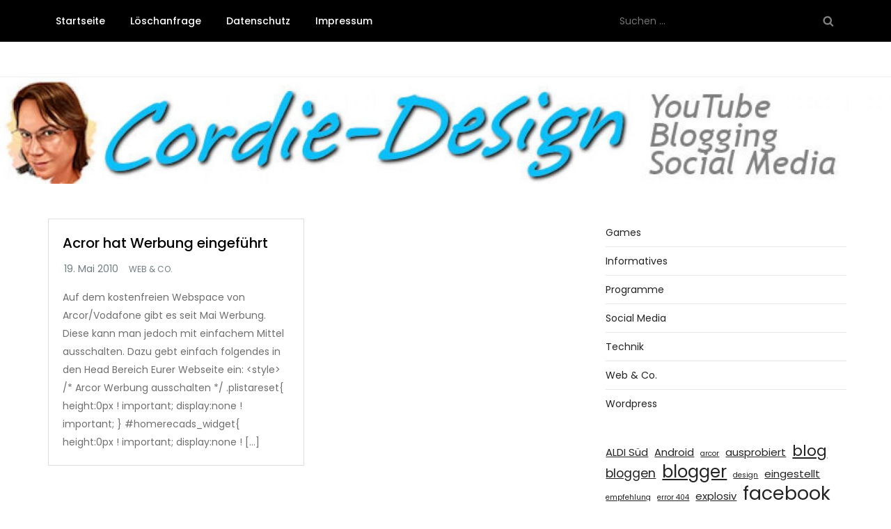

--- FILE ---
content_type: text/html; charset=utf-8
request_url: https://www.youtube-nocookie.com/embed/fAG9Tzpz1_U
body_size: 46078
content:
<!DOCTYPE html><html lang="en" dir="ltr" data-cast-api-enabled="true"><head><meta name="viewport" content="width=device-width, initial-scale=1"><script nonce="Vua17k0RlUI9TDAKBRsAmg">if ('undefined' == typeof Symbol || 'undefined' == typeof Symbol.iterator) {delete Array.prototype.entries;}</script><style name="www-roboto" nonce="DEbdTAV5Jp9J5KBknZtoXw">@font-face{font-family:'Roboto';font-style:normal;font-weight:400;font-stretch:100%;src:url(//fonts.gstatic.com/s/roboto/v48/KFO7CnqEu92Fr1ME7kSn66aGLdTylUAMa3GUBHMdazTgWw.woff2)format('woff2');unicode-range:U+0460-052F,U+1C80-1C8A,U+20B4,U+2DE0-2DFF,U+A640-A69F,U+FE2E-FE2F;}@font-face{font-family:'Roboto';font-style:normal;font-weight:400;font-stretch:100%;src:url(//fonts.gstatic.com/s/roboto/v48/KFO7CnqEu92Fr1ME7kSn66aGLdTylUAMa3iUBHMdazTgWw.woff2)format('woff2');unicode-range:U+0301,U+0400-045F,U+0490-0491,U+04B0-04B1,U+2116;}@font-face{font-family:'Roboto';font-style:normal;font-weight:400;font-stretch:100%;src:url(//fonts.gstatic.com/s/roboto/v48/KFO7CnqEu92Fr1ME7kSn66aGLdTylUAMa3CUBHMdazTgWw.woff2)format('woff2');unicode-range:U+1F00-1FFF;}@font-face{font-family:'Roboto';font-style:normal;font-weight:400;font-stretch:100%;src:url(//fonts.gstatic.com/s/roboto/v48/KFO7CnqEu92Fr1ME7kSn66aGLdTylUAMa3-UBHMdazTgWw.woff2)format('woff2');unicode-range:U+0370-0377,U+037A-037F,U+0384-038A,U+038C,U+038E-03A1,U+03A3-03FF;}@font-face{font-family:'Roboto';font-style:normal;font-weight:400;font-stretch:100%;src:url(//fonts.gstatic.com/s/roboto/v48/KFO7CnqEu92Fr1ME7kSn66aGLdTylUAMawCUBHMdazTgWw.woff2)format('woff2');unicode-range:U+0302-0303,U+0305,U+0307-0308,U+0310,U+0312,U+0315,U+031A,U+0326-0327,U+032C,U+032F-0330,U+0332-0333,U+0338,U+033A,U+0346,U+034D,U+0391-03A1,U+03A3-03A9,U+03B1-03C9,U+03D1,U+03D5-03D6,U+03F0-03F1,U+03F4-03F5,U+2016-2017,U+2034-2038,U+203C,U+2040,U+2043,U+2047,U+2050,U+2057,U+205F,U+2070-2071,U+2074-208E,U+2090-209C,U+20D0-20DC,U+20E1,U+20E5-20EF,U+2100-2112,U+2114-2115,U+2117-2121,U+2123-214F,U+2190,U+2192,U+2194-21AE,U+21B0-21E5,U+21F1-21F2,U+21F4-2211,U+2213-2214,U+2216-22FF,U+2308-230B,U+2310,U+2319,U+231C-2321,U+2336-237A,U+237C,U+2395,U+239B-23B7,U+23D0,U+23DC-23E1,U+2474-2475,U+25AF,U+25B3,U+25B7,U+25BD,U+25C1,U+25CA,U+25CC,U+25FB,U+266D-266F,U+27C0-27FF,U+2900-2AFF,U+2B0E-2B11,U+2B30-2B4C,U+2BFE,U+3030,U+FF5B,U+FF5D,U+1D400-1D7FF,U+1EE00-1EEFF;}@font-face{font-family:'Roboto';font-style:normal;font-weight:400;font-stretch:100%;src:url(//fonts.gstatic.com/s/roboto/v48/KFO7CnqEu92Fr1ME7kSn66aGLdTylUAMaxKUBHMdazTgWw.woff2)format('woff2');unicode-range:U+0001-000C,U+000E-001F,U+007F-009F,U+20DD-20E0,U+20E2-20E4,U+2150-218F,U+2190,U+2192,U+2194-2199,U+21AF,U+21E6-21F0,U+21F3,U+2218-2219,U+2299,U+22C4-22C6,U+2300-243F,U+2440-244A,U+2460-24FF,U+25A0-27BF,U+2800-28FF,U+2921-2922,U+2981,U+29BF,U+29EB,U+2B00-2BFF,U+4DC0-4DFF,U+FFF9-FFFB,U+10140-1018E,U+10190-1019C,U+101A0,U+101D0-101FD,U+102E0-102FB,U+10E60-10E7E,U+1D2C0-1D2D3,U+1D2E0-1D37F,U+1F000-1F0FF,U+1F100-1F1AD,U+1F1E6-1F1FF,U+1F30D-1F30F,U+1F315,U+1F31C,U+1F31E,U+1F320-1F32C,U+1F336,U+1F378,U+1F37D,U+1F382,U+1F393-1F39F,U+1F3A7-1F3A8,U+1F3AC-1F3AF,U+1F3C2,U+1F3C4-1F3C6,U+1F3CA-1F3CE,U+1F3D4-1F3E0,U+1F3ED,U+1F3F1-1F3F3,U+1F3F5-1F3F7,U+1F408,U+1F415,U+1F41F,U+1F426,U+1F43F,U+1F441-1F442,U+1F444,U+1F446-1F449,U+1F44C-1F44E,U+1F453,U+1F46A,U+1F47D,U+1F4A3,U+1F4B0,U+1F4B3,U+1F4B9,U+1F4BB,U+1F4BF,U+1F4C8-1F4CB,U+1F4D6,U+1F4DA,U+1F4DF,U+1F4E3-1F4E6,U+1F4EA-1F4ED,U+1F4F7,U+1F4F9-1F4FB,U+1F4FD-1F4FE,U+1F503,U+1F507-1F50B,U+1F50D,U+1F512-1F513,U+1F53E-1F54A,U+1F54F-1F5FA,U+1F610,U+1F650-1F67F,U+1F687,U+1F68D,U+1F691,U+1F694,U+1F698,U+1F6AD,U+1F6B2,U+1F6B9-1F6BA,U+1F6BC,U+1F6C6-1F6CF,U+1F6D3-1F6D7,U+1F6E0-1F6EA,U+1F6F0-1F6F3,U+1F6F7-1F6FC,U+1F700-1F7FF,U+1F800-1F80B,U+1F810-1F847,U+1F850-1F859,U+1F860-1F887,U+1F890-1F8AD,U+1F8B0-1F8BB,U+1F8C0-1F8C1,U+1F900-1F90B,U+1F93B,U+1F946,U+1F984,U+1F996,U+1F9E9,U+1FA00-1FA6F,U+1FA70-1FA7C,U+1FA80-1FA89,U+1FA8F-1FAC6,U+1FACE-1FADC,U+1FADF-1FAE9,U+1FAF0-1FAF8,U+1FB00-1FBFF;}@font-face{font-family:'Roboto';font-style:normal;font-weight:400;font-stretch:100%;src:url(//fonts.gstatic.com/s/roboto/v48/KFO7CnqEu92Fr1ME7kSn66aGLdTylUAMa3OUBHMdazTgWw.woff2)format('woff2');unicode-range:U+0102-0103,U+0110-0111,U+0128-0129,U+0168-0169,U+01A0-01A1,U+01AF-01B0,U+0300-0301,U+0303-0304,U+0308-0309,U+0323,U+0329,U+1EA0-1EF9,U+20AB;}@font-face{font-family:'Roboto';font-style:normal;font-weight:400;font-stretch:100%;src:url(//fonts.gstatic.com/s/roboto/v48/KFO7CnqEu92Fr1ME7kSn66aGLdTylUAMa3KUBHMdazTgWw.woff2)format('woff2');unicode-range:U+0100-02BA,U+02BD-02C5,U+02C7-02CC,U+02CE-02D7,U+02DD-02FF,U+0304,U+0308,U+0329,U+1D00-1DBF,U+1E00-1E9F,U+1EF2-1EFF,U+2020,U+20A0-20AB,U+20AD-20C0,U+2113,U+2C60-2C7F,U+A720-A7FF;}@font-face{font-family:'Roboto';font-style:normal;font-weight:400;font-stretch:100%;src:url(//fonts.gstatic.com/s/roboto/v48/KFO7CnqEu92Fr1ME7kSn66aGLdTylUAMa3yUBHMdazQ.woff2)format('woff2');unicode-range:U+0000-00FF,U+0131,U+0152-0153,U+02BB-02BC,U+02C6,U+02DA,U+02DC,U+0304,U+0308,U+0329,U+2000-206F,U+20AC,U+2122,U+2191,U+2193,U+2212,U+2215,U+FEFF,U+FFFD;}@font-face{font-family:'Roboto';font-style:normal;font-weight:500;font-stretch:100%;src:url(//fonts.gstatic.com/s/roboto/v48/KFO7CnqEu92Fr1ME7kSn66aGLdTylUAMa3GUBHMdazTgWw.woff2)format('woff2');unicode-range:U+0460-052F,U+1C80-1C8A,U+20B4,U+2DE0-2DFF,U+A640-A69F,U+FE2E-FE2F;}@font-face{font-family:'Roboto';font-style:normal;font-weight:500;font-stretch:100%;src:url(//fonts.gstatic.com/s/roboto/v48/KFO7CnqEu92Fr1ME7kSn66aGLdTylUAMa3iUBHMdazTgWw.woff2)format('woff2');unicode-range:U+0301,U+0400-045F,U+0490-0491,U+04B0-04B1,U+2116;}@font-face{font-family:'Roboto';font-style:normal;font-weight:500;font-stretch:100%;src:url(//fonts.gstatic.com/s/roboto/v48/KFO7CnqEu92Fr1ME7kSn66aGLdTylUAMa3CUBHMdazTgWw.woff2)format('woff2');unicode-range:U+1F00-1FFF;}@font-face{font-family:'Roboto';font-style:normal;font-weight:500;font-stretch:100%;src:url(//fonts.gstatic.com/s/roboto/v48/KFO7CnqEu92Fr1ME7kSn66aGLdTylUAMa3-UBHMdazTgWw.woff2)format('woff2');unicode-range:U+0370-0377,U+037A-037F,U+0384-038A,U+038C,U+038E-03A1,U+03A3-03FF;}@font-face{font-family:'Roboto';font-style:normal;font-weight:500;font-stretch:100%;src:url(//fonts.gstatic.com/s/roboto/v48/KFO7CnqEu92Fr1ME7kSn66aGLdTylUAMawCUBHMdazTgWw.woff2)format('woff2');unicode-range:U+0302-0303,U+0305,U+0307-0308,U+0310,U+0312,U+0315,U+031A,U+0326-0327,U+032C,U+032F-0330,U+0332-0333,U+0338,U+033A,U+0346,U+034D,U+0391-03A1,U+03A3-03A9,U+03B1-03C9,U+03D1,U+03D5-03D6,U+03F0-03F1,U+03F4-03F5,U+2016-2017,U+2034-2038,U+203C,U+2040,U+2043,U+2047,U+2050,U+2057,U+205F,U+2070-2071,U+2074-208E,U+2090-209C,U+20D0-20DC,U+20E1,U+20E5-20EF,U+2100-2112,U+2114-2115,U+2117-2121,U+2123-214F,U+2190,U+2192,U+2194-21AE,U+21B0-21E5,U+21F1-21F2,U+21F4-2211,U+2213-2214,U+2216-22FF,U+2308-230B,U+2310,U+2319,U+231C-2321,U+2336-237A,U+237C,U+2395,U+239B-23B7,U+23D0,U+23DC-23E1,U+2474-2475,U+25AF,U+25B3,U+25B7,U+25BD,U+25C1,U+25CA,U+25CC,U+25FB,U+266D-266F,U+27C0-27FF,U+2900-2AFF,U+2B0E-2B11,U+2B30-2B4C,U+2BFE,U+3030,U+FF5B,U+FF5D,U+1D400-1D7FF,U+1EE00-1EEFF;}@font-face{font-family:'Roboto';font-style:normal;font-weight:500;font-stretch:100%;src:url(//fonts.gstatic.com/s/roboto/v48/KFO7CnqEu92Fr1ME7kSn66aGLdTylUAMaxKUBHMdazTgWw.woff2)format('woff2');unicode-range:U+0001-000C,U+000E-001F,U+007F-009F,U+20DD-20E0,U+20E2-20E4,U+2150-218F,U+2190,U+2192,U+2194-2199,U+21AF,U+21E6-21F0,U+21F3,U+2218-2219,U+2299,U+22C4-22C6,U+2300-243F,U+2440-244A,U+2460-24FF,U+25A0-27BF,U+2800-28FF,U+2921-2922,U+2981,U+29BF,U+29EB,U+2B00-2BFF,U+4DC0-4DFF,U+FFF9-FFFB,U+10140-1018E,U+10190-1019C,U+101A0,U+101D0-101FD,U+102E0-102FB,U+10E60-10E7E,U+1D2C0-1D2D3,U+1D2E0-1D37F,U+1F000-1F0FF,U+1F100-1F1AD,U+1F1E6-1F1FF,U+1F30D-1F30F,U+1F315,U+1F31C,U+1F31E,U+1F320-1F32C,U+1F336,U+1F378,U+1F37D,U+1F382,U+1F393-1F39F,U+1F3A7-1F3A8,U+1F3AC-1F3AF,U+1F3C2,U+1F3C4-1F3C6,U+1F3CA-1F3CE,U+1F3D4-1F3E0,U+1F3ED,U+1F3F1-1F3F3,U+1F3F5-1F3F7,U+1F408,U+1F415,U+1F41F,U+1F426,U+1F43F,U+1F441-1F442,U+1F444,U+1F446-1F449,U+1F44C-1F44E,U+1F453,U+1F46A,U+1F47D,U+1F4A3,U+1F4B0,U+1F4B3,U+1F4B9,U+1F4BB,U+1F4BF,U+1F4C8-1F4CB,U+1F4D6,U+1F4DA,U+1F4DF,U+1F4E3-1F4E6,U+1F4EA-1F4ED,U+1F4F7,U+1F4F9-1F4FB,U+1F4FD-1F4FE,U+1F503,U+1F507-1F50B,U+1F50D,U+1F512-1F513,U+1F53E-1F54A,U+1F54F-1F5FA,U+1F610,U+1F650-1F67F,U+1F687,U+1F68D,U+1F691,U+1F694,U+1F698,U+1F6AD,U+1F6B2,U+1F6B9-1F6BA,U+1F6BC,U+1F6C6-1F6CF,U+1F6D3-1F6D7,U+1F6E0-1F6EA,U+1F6F0-1F6F3,U+1F6F7-1F6FC,U+1F700-1F7FF,U+1F800-1F80B,U+1F810-1F847,U+1F850-1F859,U+1F860-1F887,U+1F890-1F8AD,U+1F8B0-1F8BB,U+1F8C0-1F8C1,U+1F900-1F90B,U+1F93B,U+1F946,U+1F984,U+1F996,U+1F9E9,U+1FA00-1FA6F,U+1FA70-1FA7C,U+1FA80-1FA89,U+1FA8F-1FAC6,U+1FACE-1FADC,U+1FADF-1FAE9,U+1FAF0-1FAF8,U+1FB00-1FBFF;}@font-face{font-family:'Roboto';font-style:normal;font-weight:500;font-stretch:100%;src:url(//fonts.gstatic.com/s/roboto/v48/KFO7CnqEu92Fr1ME7kSn66aGLdTylUAMa3OUBHMdazTgWw.woff2)format('woff2');unicode-range:U+0102-0103,U+0110-0111,U+0128-0129,U+0168-0169,U+01A0-01A1,U+01AF-01B0,U+0300-0301,U+0303-0304,U+0308-0309,U+0323,U+0329,U+1EA0-1EF9,U+20AB;}@font-face{font-family:'Roboto';font-style:normal;font-weight:500;font-stretch:100%;src:url(//fonts.gstatic.com/s/roboto/v48/KFO7CnqEu92Fr1ME7kSn66aGLdTylUAMa3KUBHMdazTgWw.woff2)format('woff2');unicode-range:U+0100-02BA,U+02BD-02C5,U+02C7-02CC,U+02CE-02D7,U+02DD-02FF,U+0304,U+0308,U+0329,U+1D00-1DBF,U+1E00-1E9F,U+1EF2-1EFF,U+2020,U+20A0-20AB,U+20AD-20C0,U+2113,U+2C60-2C7F,U+A720-A7FF;}@font-face{font-family:'Roboto';font-style:normal;font-weight:500;font-stretch:100%;src:url(//fonts.gstatic.com/s/roboto/v48/KFO7CnqEu92Fr1ME7kSn66aGLdTylUAMa3yUBHMdazQ.woff2)format('woff2');unicode-range:U+0000-00FF,U+0131,U+0152-0153,U+02BB-02BC,U+02C6,U+02DA,U+02DC,U+0304,U+0308,U+0329,U+2000-206F,U+20AC,U+2122,U+2191,U+2193,U+2212,U+2215,U+FEFF,U+FFFD;}</style><script name="www-roboto" nonce="Vua17k0RlUI9TDAKBRsAmg">if (document.fonts && document.fonts.load) {document.fonts.load("400 10pt Roboto", "E"); document.fonts.load("500 10pt Roboto", "E");}</script><link rel="stylesheet" href="/s/player/c9168c90/www-player.css" name="www-player" nonce="DEbdTAV5Jp9J5KBknZtoXw"><style nonce="DEbdTAV5Jp9J5KBknZtoXw">html {overflow: hidden;}body {font: 12px Roboto, Arial, sans-serif; background-color: #000; color: #fff; height: 100%; width: 100%; overflow: hidden; position: absolute; margin: 0; padding: 0;}#player {width: 100%; height: 100%;}h1 {text-align: center; color: #fff;}h3 {margin-top: 6px; margin-bottom: 3px;}.player-unavailable {position: absolute; top: 0; left: 0; right: 0; bottom: 0; padding: 25px; font-size: 13px; background: url(/img/meh7.png) 50% 65% no-repeat;}.player-unavailable .message {text-align: left; margin: 0 -5px 15px; padding: 0 5px 14px; border-bottom: 1px solid #888; font-size: 19px; font-weight: normal;}.player-unavailable a {color: #167ac6; text-decoration: none;}</style><script nonce="Vua17k0RlUI9TDAKBRsAmg">var ytcsi={gt:function(n){n=(n||"")+"data_";return ytcsi[n]||(ytcsi[n]={tick:{},info:{},gel:{preLoggedGelInfos:[]}})},now:window.performance&&window.performance.timing&&window.performance.now&&window.performance.timing.navigationStart?function(){return window.performance.timing.navigationStart+window.performance.now()}:function(){return(new Date).getTime()},tick:function(l,t,n){var ticks=ytcsi.gt(n).tick;var v=t||ytcsi.now();if(ticks[l]){ticks["_"+l]=ticks["_"+l]||[ticks[l]];ticks["_"+l].push(v)}ticks[l]=
v},info:function(k,v,n){ytcsi.gt(n).info[k]=v},infoGel:function(p,n){ytcsi.gt(n).gel.preLoggedGelInfos.push(p)},setStart:function(t,n){ytcsi.tick("_start",t,n)}};
(function(w,d){function isGecko(){if(!w.navigator)return false;try{if(w.navigator.userAgentData&&w.navigator.userAgentData.brands&&w.navigator.userAgentData.brands.length){var brands=w.navigator.userAgentData.brands;var i=0;for(;i<brands.length;i++)if(brands[i]&&brands[i].brand==="Firefox")return true;return false}}catch(e){setTimeout(function(){throw e;})}if(!w.navigator.userAgent)return false;var ua=w.navigator.userAgent;return ua.indexOf("Gecko")>0&&ua.toLowerCase().indexOf("webkit")<0&&ua.indexOf("Edge")<
0&&ua.indexOf("Trident")<0&&ua.indexOf("MSIE")<0}ytcsi.setStart(w.performance?w.performance.timing.responseStart:null);var isPrerender=(d.visibilityState||d.webkitVisibilityState)=="prerender";var vName=!d.visibilityState&&d.webkitVisibilityState?"webkitvisibilitychange":"visibilitychange";if(isPrerender){var startTick=function(){ytcsi.setStart();d.removeEventListener(vName,startTick)};d.addEventListener(vName,startTick,false)}if(d.addEventListener)d.addEventListener(vName,function(){ytcsi.tick("vc")},
false);if(isGecko()){var isHidden=(d.visibilityState||d.webkitVisibilityState)=="hidden";if(isHidden)ytcsi.tick("vc")}var slt=function(el,t){setTimeout(function(){var n=ytcsi.now();el.loadTime=n;if(el.slt)el.slt()},t)};w.__ytRIL=function(el){if(!el.getAttribute("data-thumb"))if(w.requestAnimationFrame)w.requestAnimationFrame(function(){slt(el,0)});else slt(el,16)}})(window,document);
</script><script nonce="Vua17k0RlUI9TDAKBRsAmg">var ytcfg={d:function(){return window.yt&&yt.config_||ytcfg.data_||(ytcfg.data_={})},get:function(k,o){return k in ytcfg.d()?ytcfg.d()[k]:o},set:function(){var a=arguments;if(a.length>1)ytcfg.d()[a[0]]=a[1];else{var k;for(k in a[0])ytcfg.d()[k]=a[0][k]}}};
ytcfg.set({"CLIENT_CANARY_STATE":"none","DEVICE":"cbr\u003dChrome\u0026cbrand\u003dapple\u0026cbrver\u003d131.0.0.0\u0026ceng\u003dWebKit\u0026cengver\u003d537.36\u0026cos\u003dMacintosh\u0026cosver\u003d10_15_7\u0026cplatform\u003dDESKTOP","EVENT_ID":"M41zaaaJA-mH_tcP-MPX8Qo","EXPERIMENT_FLAGS":{"ab_det_apm":true,"ab_det_el_h":true,"ab_det_em_inj":true,"ab_l_sig_st":true,"ab_l_sig_st_e":true,"ab_net_tp_e":true,"action_companion_center_align_description":true,"allow_skip_networkless":true,"always_send_and_write":true,"att_web_record_metrics":true,"attmusi":true,"c3_enable_button_impression_logging":true,"c3_watch_page_component":true,"cancel_pending_navs":true,"clean_up_manual_attribution_header":true,"config_age_report_killswitch":true,"cow_optimize_idom_compat":true,"csi_on_gel":true,"delhi_mweb_colorful_sd":true,"delhi_mweb_colorful_sd_v2":true,"deprecate_pair_servlet_enabled":true,"desktop_sparkles_light_cta_button":true,"disable_cached_masthead_data":true,"disable_child_node_auto_formatted_strings":true,"disable_log_to_visitor_layer":true,"disable_pacf_logging_for_memory_limited_tv":true,"embeds_enable_eid_enforcement_for_youtube":true,"embeds_enable_info_panel_dismissal":true,"embeds_enable_pfp_always_unbranded":true,"embeds_muted_autoplay_sound_fix":true,"embeds_serve_es6_client":true,"embeds_web_nwl_disable_nocookie":true,"embeds_web_updated_shorts_definition_fix":true,"enable_active_view_display_ad_renderer_web_home":true,"enable_ad_disclosure_banner_a11y_fix":true,"enable_client_sli_logging":true,"enable_client_streamz_web":true,"enable_client_ve_spec":true,"enable_cloud_save_error_popup_after_retry":true,"enable_dai_sdf_h5_preroll":true,"enable_datasync_id_header_in_web_vss_pings":true,"enable_default_mono_cta_migration_web_client":true,"enable_docked_chat_messages":true,"enable_entity_store_from_dependency_injection":true,"enable_inline_muted_playback_on_web_search":true,"enable_inline_muted_playback_on_web_search_for_vdc":true,"enable_inline_muted_playback_on_web_search_for_vdcb":true,"enable_is_mini_app_page_active_bugfix":true,"enable_logging_first_user_action_after_game_ready":true,"enable_ltc_param_fetch_from_innertube":true,"enable_masthead_mweb_padding_fix":true,"enable_menu_renderer_button_in_mweb_hclr":true,"enable_mini_app_command_handler_mweb_fix":true,"enable_mini_guide_downloads_item":true,"enable_mixed_direction_formatted_strings":true,"enable_mweb_new_caption_language_picker":true,"enable_names_handles_account_switcher":true,"enable_network_request_logging_on_game_events":true,"enable_new_paid_product_placement":true,"enable_open_in_new_tab_icon_for_short_dr_for_desktop_search":true,"enable_open_yt_content":true,"enable_origin_query_parameter_bugfix":true,"enable_pause_ads_on_ytv_html5":true,"enable_payments_purchase_manager":true,"enable_pdp_icon_prefetch":true,"enable_pl_r_si_fa":true,"enable_place_pivot_url":true,"enable_pv_screen_modern_text":true,"enable_removing_navbar_title_on_hashtag_page_mweb":true,"enable_rta_manager":true,"enable_sdf_companion_h5":true,"enable_sdf_dai_h5_midroll":true,"enable_sdf_h5_endemic_mid_post_roll":true,"enable_sdf_on_h5_unplugged_vod_midroll":true,"enable_sdf_shorts_player_bytes_h5":true,"enable_sending_unwrapped_game_audio_as_serialized_metadata":true,"enable_sfv_effect_pivot_url":true,"enable_shorts_new_carousel":true,"enable_skip_ad_guidance_prompt":true,"enable_skippable_ads_for_unplugged_ad_pod":true,"enable_smearing_expansion_dai":true,"enable_time_out_messages":true,"enable_timeline_view_modern_transcript_fe":true,"enable_video_display_compact_button_group_for_desktop_search":true,"enable_web_delhi_icons":true,"enable_web_home_top_landscape_image_layout_level_click":true,"enable_web_tiered_gel":true,"enable_window_constrained_buy_flow_dialog":true,"enable_wiz_queue_effect_and_on_init_initial_runs":true,"enable_ypc_spinners":true,"enable_yt_ata_iframe_authuser":true,"export_networkless_options":true,"export_player_version_to_ytconfig":true,"fill_single_video_with_notify_to_lasr":true,"fix_ad_miniplayer_controls_rendering":true,"fix_ads_tracking_for_swf_config_deprecation_mweb":true,"h5_companion_enable_adcpn_macro_substitution_for_click_pings":true,"h5_inplayer_enable_adcpn_macro_substitution_for_click_pings":true,"h5_reset_cache_and_filter_before_update_masthead":true,"hide_channel_creation_title_for_mweb":true,"high_ccv_client_side_caching_h5":true,"html5_log_trigger_events_with_debug_data":true,"html5_ssdai_enable_media_end_cue_range":true,"il_attach_cache_limit":true,"il_use_view_model_logging_context":true,"is_browser_support_for_webcam_streaming":true,"json_condensed_response":true,"kev_adb_pg":true,"kevlar_gel_error_routing":true,"kevlar_watch_cinematics":true,"live_chat_enable_controller_extraction":true,"live_chat_enable_rta_manager":true,"log_click_with_layer_from_element_in_command_handler":true,"mdx_enable_privacy_disclosure_ui":true,"mdx_load_cast_api_bootstrap_script":true,"medium_progress_bar_modification":true,"migrate_remaining_web_ad_badges_to_innertube":true,"mobile_account_menu_refresh":true,"mweb_account_linking_noapp":true,"mweb_after_render_to_scheduler":true,"mweb_allow_modern_search_suggest_behavior":true,"mweb_animated_actions":true,"mweb_app_upsell_button_direct_to_app":true,"mweb_c3_enable_adaptive_signals":true,"mweb_c3_library_page_enable_recent_shelf":true,"mweb_c3_remove_web_navigation_endpoint_data":true,"mweb_c3_use_canonical_from_player_response":true,"mweb_cinematic_watch":true,"mweb_command_handler":true,"mweb_delay_watch_initial_data":true,"mweb_disable_searchbar_scroll":true,"mweb_enable_fine_scrubbing_for_recs":true,"mweb_enable_keto_batch_player_fullscreen":true,"mweb_enable_keto_batch_player_progress_bar":true,"mweb_enable_keto_batch_player_tooltips":true,"mweb_enable_lockup_view_model_for_ucp":true,"mweb_enable_mix_panel_title_metadata":true,"mweb_enable_more_drawer":true,"mweb_enable_optional_fullscreen_landscape_locking":true,"mweb_enable_overlay_touch_manager":true,"mweb_enable_premium_carve_out_fix":true,"mweb_enable_refresh_detection":true,"mweb_enable_search_imp":true,"mweb_enable_sequence_signal":true,"mweb_enable_shorts_pivot_button":true,"mweb_enable_shorts_video_preload":true,"mweb_enable_skippables_on_jio_phone":true,"mweb_enable_two_line_title_on_shorts":true,"mweb_enable_varispeed_controller":true,"mweb_enable_watch_feed_infinite_scroll":true,"mweb_enable_wrapped_unplugged_pause_membership_dialog_renderer":true,"mweb_fix_monitor_visibility_after_render":true,"mweb_force_ios_fallback_to_native_control":true,"mweb_fp_auto_fullscreen":true,"mweb_fullscreen_controls":true,"mweb_fullscreen_controls_action_buttons":true,"mweb_fullscreen_watch_system":true,"mweb_home_reactive_shorts":true,"mweb_innertube_search_command":true,"mweb_lang_in_html":true,"mweb_like_button_synced_with_entities":true,"mweb_logo_use_home_page_ve":true,"mweb_native_control_in_faux_fullscreen_shared":true,"mweb_player_control_on_hover":true,"mweb_player_delhi_dtts":true,"mweb_player_settings_use_bottom_sheet":true,"mweb_player_show_previous_next_buttons_in_playlist":true,"mweb_player_skip_no_op_state_changes":true,"mweb_player_user_select_none":true,"mweb_playlist_engagement_panel":true,"mweb_progress_bar_seek_on_mouse_click":true,"mweb_pull_2_full":true,"mweb_pull_2_full_enable_touch_handlers":true,"mweb_schedule_warm_watch_response":true,"mweb_searchbox_legacy_navigation":true,"mweb_see_fewer_shorts":true,"mweb_shorts_comments_panel_id_change":true,"mweb_shorts_early_continuation":true,"mweb_show_ios_smart_banner":true,"mweb_show_sign_in_button_from_header":true,"mweb_use_server_url_on_startup":true,"mweb_watch_captions_enable_auto_translate":true,"mweb_watch_captions_set_default_size":true,"mweb_watch_stop_scheduler_on_player_response":true,"mweb_watchfeed_big_thumbnails":true,"mweb_yt_searchbox":true,"networkless_logging":true,"no_client_ve_attach_unless_shown":true,"pageid_as_header_web":true,"playback_settings_use_switch_menu":true,"player_controls_autonav_fix":true,"player_controls_skip_double_signal_update":true,"polymer_bad_build_labels":true,"polymer_verifiy_app_state":true,"qoe_send_and_write":true,"remove_chevron_from_ad_disclosure_banner_h5":true,"remove_masthead_channel_banner_on_refresh":true,"remove_slot_id_exited_trigger_for_dai_in_player_slot_expire":true,"replace_client_url_parsing_with_server_signal":true,"service_worker_enabled":true,"service_worker_push_enabled":true,"service_worker_push_home_page_prompt":true,"service_worker_push_watch_page_prompt":true,"shell_load_gcf":true,"shorten_initial_gel_batch_timeout":true,"should_use_yt_voice_endpoint_in_kaios":true,"smarter_ve_dedupping":true,"speedmaster_no_seek":true,"stop_handling_click_for_non_rendering_overlay_layout":true,"suppress_error_204_logging":true,"synced_panel_scrolling_controller":true,"use_event_time_ms_header":true,"use_fifo_for_networkless":true,"use_request_time_ms_header":true,"use_session_based_sampling":true,"use_thumbnail_overlay_time_status_renderer_for_live_badge":true,"vss_final_ping_send_and_write":true,"vss_playback_use_send_and_write":true,"web_adaptive_repeat_ase":true,"web_always_load_chat_support":true,"web_animated_like":true,"web_api_url":true,"web_attributed_string_deep_equal_bugfix":true,"web_autonav_allow_off_by_default":true,"web_button_vm_refactor_disabled":true,"web_c3_log_app_init_finish":true,"web_csi_action_sampling_enabled":true,"web_dedupe_ve_grafting":true,"web_disable_backdrop_filter":true,"web_enable_ab_rsp_cl":true,"web_enable_course_icon_update":true,"web_enable_error_204":true,"web_fix_segmented_like_dislike_undefined":true,"web_gcf_hashes_innertube":true,"web_gel_timeout_cap":true,"web_metadata_carousel_elref_bugfix":true,"web_parent_target_for_sheets":true,"web_persist_server_autonav_state_on_client":true,"web_playback_associated_log_ctt":true,"web_playback_associated_ve":true,"web_prefetch_preload_video":true,"web_progress_bar_draggable":true,"web_resizable_advertiser_banner_on_masthead_safari_fix":true,"web_shorts_just_watched_on_channel_and_pivot_study":true,"web_shorts_just_watched_overlay":true,"web_update_panel_visibility_logging_fix":true,"web_video_attribute_view_model_a11y_fix":true,"web_watch_controls_state_signals":true,"web_wiz_attributed_string":true,"webfe_mweb_watch_microdata":true,"webfe_watch_shorts_canonical_url_fix":true,"webpo_exit_on_net_err":true,"wiz_diff_overwritable":true,"woffle_used_state_report":true,"wpo_gel_strz":true,"H5_async_logging_delay_ms":30000.0,"attention_logging_scroll_throttle":500.0,"autoplay_pause_by_lact_sampling_fraction":0.0,"cinematic_watch_effect_opacity":0.4,"log_window_onerror_fraction":0.1,"speedmaster_playback_rate":2.0,"tv_pacf_logging_sample_rate":0.01,"web_attention_logging_scroll_throttle":500.0,"web_load_prediction_threshold":0.1,"web_navigation_prediction_threshold":0.1,"web_pbj_log_warning_rate":0.0,"web_system_health_fraction":0.01,"ytidb_transaction_ended_event_rate_limit":0.02,"active_time_update_interval_ms":10000,"att_init_delay":500,"autoplay_pause_by_lact_sec":0,"botguard_async_snapshot_timeout_ms":3000,"check_navigator_accuracy_timeout_ms":0,"cinematic_watch_css_filter_blur_strength":40,"cinematic_watch_fade_out_duration":500,"close_webview_delay_ms":100,"cloud_save_game_data_rate_limit_ms":3000,"compression_disable_point":10,"custom_active_view_tos_timeout_ms":3600000,"embeds_widget_poll_interval_ms":0,"gel_min_batch_size":3,"gel_queue_timeout_max_ms":60000,"get_async_timeout_ms":60000,"hide_cta_for_home_web_video_ads_animate_in_time":2,"html5_byterate_soft_cap":0,"initial_gel_batch_timeout":2000,"max_body_size_to_compress":500000,"max_prefetch_window_sec_for_livestream_optimization":10,"min_prefetch_offset_sec_for_livestream_optimization":20,"mini_app_container_iframe_src_update_delay_ms":0,"multiple_preview_news_duration_time":11000,"mweb_c3_toast_duration_ms":5000,"mweb_deep_link_fallback_timeout_ms":10000,"mweb_delay_response_received_actions":100,"mweb_fp_dpad_rate_limit_ms":0,"mweb_fp_dpad_watch_title_clamp_lines":0,"mweb_history_manager_cache_size":100,"mweb_ios_fullscreen_playback_transition_delay_ms":500,"mweb_ios_fullscreen_system_pause_epilson_ms":0,"mweb_override_response_store_expiration_ms":0,"mweb_shorts_early_continuation_trigger_threshold":4,"mweb_w2w_max_age_seconds":0,"mweb_watch_captions_default_size":2,"neon_dark_launch_gradient_count":0,"network_polling_interval":30000,"play_click_interval_ms":30000,"play_ping_interval_ms":10000,"prefetch_comments_ms_after_video":0,"send_config_hash_timer":0,"service_worker_push_logged_out_prompt_watches":-1,"service_worker_push_prompt_cap":-1,"service_worker_push_prompt_delay_microseconds":3888000000000,"slow_compressions_before_abandon_count":4,"speedmaster_cancellation_movement_dp":10,"speedmaster_touch_activation_ms":500,"web_attention_logging_throttle":500,"web_foreground_heartbeat_interval_ms":28000,"web_gel_debounce_ms":10000,"web_logging_max_batch":100,"web_max_tracing_events":50,"web_tracing_session_replay":0,"wil_icon_max_concurrent_fetches":9999,"ytidb_remake_db_retries":3,"ytidb_reopen_db_retries":3,"WebClientReleaseProcessCritical__youtube_embeds_client_version_override":"","WebClientReleaseProcessCritical__youtube_embeds_web_client_version_override":"","WebClientReleaseProcessCritical__youtube_mweb_client_version_override":"","debug_forced_internalcountrycode":"","embeds_web_synth_ch_headers_banned_urls_regex":"","enable_web_media_service":"DISABLED","il_payload_scraping":"","live_chat_unicode_emoji_json_url":"https://www.gstatic.com/youtube/img/emojis/emojis-svg-9.json","mweb_deep_link_feature_tag_suffix":"11268432","mweb_enable_shorts_innertube_player_prefetch_trigger":"NONE","mweb_fp_dpad":"home,search,browse,channel,create_channel,experiments,settings,trending,oops,404,paid_memberships,sponsorship,premium,shorts","mweb_fp_dpad_linear_navigation":"","mweb_fp_dpad_linear_navigation_visitor":"","mweb_fp_dpad_visitor":"","mweb_preload_video_by_player_vars":"","place_pivot_triggering_container_alternate":"","place_pivot_triggering_counterfactual_container_alternate":"","service_worker_push_force_notification_prompt_tag":"1","service_worker_scope":"/","suggest_exp_str":"","web_client_version_override":"","kevlar_command_handler_command_banlist":[],"mini_app_ids_without_game_ready":["UgkxHHtsak1SC8mRGHMZewc4HzeAY3yhPPmJ","Ugkx7OgzFqE6z_5Mtf4YsotGfQNII1DF_RBm"],"web_op_signal_type_banlist":[],"web_tracing_enabled_spans":["event","command"]},"GAPI_HINT_PARAMS":"m;/_/scs/abc-static/_/js/k\u003dgapi.gapi.en.FZb77tO2YW4.O/d\u003d1/rs\u003dAHpOoo8lqavmo6ayfVxZovyDiP6g3TOVSQ/m\u003d__features__","GAPI_HOST":"https://apis.google.com","GAPI_LOCALE":"en_US","GL":"US","HL":"en","HTML_DIR":"ltr","HTML_LANG":"en","INNERTUBE_API_KEY":"AIzaSyAO_FJ2SlqU8Q4STEHLGCilw_Y9_11qcW8","INNERTUBE_API_VERSION":"v1","INNERTUBE_CLIENT_NAME":"WEB_EMBEDDED_PLAYER","INNERTUBE_CLIENT_VERSION":"1.20260122.01.00","INNERTUBE_CONTEXT":{"client":{"hl":"en","gl":"US","remoteHost":"18.223.117.11","deviceMake":"Apple","deviceModel":"","visitorData":"CgtLeWJEdXlqVVNiTSizms7LBjIKCgJVUxIEGgAgOQ%3D%3D","userAgent":"Mozilla/5.0 (Macintosh; Intel Mac OS X 10_15_7) AppleWebKit/537.36 (KHTML, like Gecko) Chrome/131.0.0.0 Safari/537.36; ClaudeBot/1.0; +claudebot@anthropic.com),gzip(gfe)","clientName":"WEB_EMBEDDED_PLAYER","clientVersion":"1.20260122.01.00","osName":"Macintosh","osVersion":"10_15_7","originalUrl":"https://www.youtube-nocookie.com/embed/fAG9Tzpz1_U","platform":"DESKTOP","clientFormFactor":"UNKNOWN_FORM_FACTOR","configInfo":{"appInstallData":"[base64]"},"browserName":"Chrome","browserVersion":"131.0.0.0","acceptHeader":"text/html,application/xhtml+xml,application/xml;q\u003d0.9,image/webp,image/apng,*/*;q\u003d0.8,application/signed-exchange;v\u003db3;q\u003d0.9","deviceExperimentId":"ChxOelU1T0RVM01qSTBOemd5TkRjNE5URXdNdz09ELOazssGGLOazssG","rolloutToken":"CO6e-4qvlr22uAEQgvug6vahkgMYgvug6vahkgM%3D"},"user":{"lockedSafetyMode":false},"request":{"useSsl":true},"clickTracking":{"clickTrackingParams":"IhMI5u6g6vahkgMV6YP/BB344TWu"},"thirdParty":{"embeddedPlayerContext":{"embeddedPlayerEncryptedContext":"AD5ZzFQdnpXhvgGeZgUOuatbwWWNqHHfcB2qz12D3Hhsq9siHdUEks4KqEQVP90xEjNCq-qPSkFQc1x55sCKV24oDcVX4LVnqoFSaPUskA-2j4bo5QOR2LjkxnJTLVCYfLc7XIfJhvfEmj8upWee3A","ancestorOriginsSupported":false}}},"INNERTUBE_CONTEXT_CLIENT_NAME":56,"INNERTUBE_CONTEXT_CLIENT_VERSION":"1.20260122.01.00","INNERTUBE_CONTEXT_GL":"US","INNERTUBE_CONTEXT_HL":"en","LATEST_ECATCHER_SERVICE_TRACKING_PARAMS":{"client.name":"WEB_EMBEDDED_PLAYER","client.jsfeat":"2021"},"LOGGED_IN":false,"PAGE_BUILD_LABEL":"youtube.embeds.web_20260122_01_RC00","PAGE_CL":859451063,"SERVER_NAME":"WebFE","VISITOR_DATA":"CgtLeWJEdXlqVVNiTSizms7LBjIKCgJVUxIEGgAgOQ%3D%3D","WEB_PLAYER_CONTEXT_CONFIGS":{"WEB_PLAYER_CONTEXT_CONFIG_ID_EMBEDDED_PLAYER":{"rootElementId":"movie_player","jsUrl":"/s/player/c9168c90/player_ias.vflset/en_US/base.js","cssUrl":"/s/player/c9168c90/www-player.css","contextId":"WEB_PLAYER_CONTEXT_CONFIG_ID_EMBEDDED_PLAYER","eventLabel":"embedded","contentRegion":"US","hl":"en_US","hostLanguage":"en","innertubeApiKey":"AIzaSyAO_FJ2SlqU8Q4STEHLGCilw_Y9_11qcW8","innertubeApiVersion":"v1","innertubeContextClientVersion":"1.20260122.01.00","device":{"brand":"apple","model":"","browser":"Chrome","browserVersion":"131.0.0.0","os":"Macintosh","osVersion":"10_15_7","platform":"DESKTOP","interfaceName":"WEB_EMBEDDED_PLAYER","interfaceVersion":"1.20260122.01.00"},"serializedExperimentIds":"24004644,51010235,51063643,51098299,51204329,51222973,51340662,51349914,51353393,51366423,51389629,51404808,51404810,51425034,51459425,51490331,51500051,51505436,51530495,51534669,51560386,51565115,51566373,51578632,51583566,51583821,51585555,51586115,51605258,51605395,51609829,51611457,51615067,51620867,51621065,51622844,51631301,51632249,51637029,51638932,51648336,51656216,51672162,51681662,51683502,51684302,51684306,51691590,51693511,51696107,51696619,51697032,51700777,51705183,51711227,51711298,51712601,51713237,51714463,51719411,51719628,51729218,51732102,51735450,51737133,51738919,51742830,51742878,51744562,51747795","serializedExperimentFlags":"H5_async_logging_delay_ms\u003d30000.0\u0026PlayerWeb__h5_enable_advisory_rating_restrictions\u003dtrue\u0026a11y_h5_associate_survey_question\u003dtrue\u0026ab_det_apm\u003dtrue\u0026ab_det_el_h\u003dtrue\u0026ab_det_em_inj\u003dtrue\u0026ab_l_sig_st\u003dtrue\u0026ab_l_sig_st_e\u003dtrue\u0026ab_net_tp_e\u003dtrue\u0026action_companion_center_align_description\u003dtrue\u0026ad_pod_disable_companion_persist_ads_quality\u003dtrue\u0026add_stmp_logs_for_voice_boost\u003dtrue\u0026allow_autohide_on_paused_videos\u003dtrue\u0026allow_drm_override\u003dtrue\u0026allow_live_autoplay\u003dtrue\u0026allow_poltergust_autoplay\u003dtrue\u0026allow_skip_networkless\u003dtrue\u0026allow_vp9_1080p_mq_enc\u003dtrue\u0026always_cache_redirect_endpoint\u003dtrue\u0026always_send_and_write\u003dtrue\u0026annotation_module_vast_cards_load_logging_fraction\u003d1.0\u0026assign_drm_family_by_format\u003dtrue\u0026att_web_record_metrics\u003dtrue\u0026attention_logging_scroll_throttle\u003d500.0\u0026attmusi\u003dtrue\u0026autoplay_time\u003d10000\u0026autoplay_time_for_fullscreen\u003d-1\u0026autoplay_time_for_music_content\u003d-1\u0026bg_vm_reinit_threshold\u003d7200000\u0026blocked_packages_for_sps\u003d[]\u0026botguard_async_snapshot_timeout_ms\u003d3000\u0026captions_url_add_ei\u003dtrue\u0026check_navigator_accuracy_timeout_ms\u003d0\u0026clean_up_manual_attribution_header\u003dtrue\u0026compression_disable_point\u003d10\u0026cow_optimize_idom_compat\u003dtrue\u0026csi_on_gel\u003dtrue\u0026custom_active_view_tos_timeout_ms\u003d3600000\u0026dash_manifest_version\u003d5\u0026debug_bandaid_hostname\u003d\u0026debug_bandaid_port\u003d0\u0026debug_sherlog_username\u003d\u0026delhi_fast_follow_autonav_toggle\u003dtrue\u0026delhi_modern_player_default_thumbnail_percentage\u003d0.0\u0026delhi_modern_player_faster_autohide_delay_ms\u003d2000\u0026delhi_modern_player_pause_thumbnail_percentage\u003d0.6\u0026delhi_modern_web_player_blending_mode\u003d\u0026delhi_modern_web_player_disable_frosted_glass\u003dtrue\u0026delhi_modern_web_player_horizontal_volume_controls\u003dtrue\u0026delhi_modern_web_player_lhs_volume_controls\u003dtrue\u0026delhi_modern_web_player_responsive_compact_controls_threshold\u003d0\u0026deprecate_22\u003dtrue\u0026deprecate_delay_ping\u003dtrue\u0026deprecate_pair_servlet_enabled\u003dtrue\u0026desktop_sparkles_light_cta_button\u003dtrue\u0026disable_av1_setting\u003dtrue\u0026disable_branding_context\u003dtrue\u0026disable_cached_masthead_data\u003dtrue\u0026disable_channel_id_check_for_suspended_channels\u003dtrue\u0026disable_child_node_auto_formatted_strings\u003dtrue\u0026disable_lifa_for_supex_users\u003dtrue\u0026disable_log_to_visitor_layer\u003dtrue\u0026disable_mdx_connection_in_mdx_module_for_music_web\u003dtrue\u0026disable_pacf_logging_for_memory_limited_tv\u003dtrue\u0026disable_reduced_fullscreen_autoplay_countdown_for_minors\u003dtrue\u0026disable_reel_item_watch_format_filtering\u003dtrue\u0026disable_threegpp_progressive_formats\u003dtrue\u0026disable_touch_events_on_skip_button\u003dtrue\u0026edge_encryption_fill_primary_key_version\u003dtrue\u0026embeds_enable_info_panel_dismissal\u003dtrue\u0026embeds_enable_move_set_center_crop_to_public\u003dtrue\u0026embeds_enable_per_video_embed_config\u003dtrue\u0026embeds_enable_pfp_always_unbranded\u003dtrue\u0026embeds_web_lite_mode\u003d1\u0026embeds_web_nwl_disable_nocookie\u003dtrue\u0026embeds_web_synth_ch_headers_banned_urls_regex\u003d\u0026enable_active_view_display_ad_renderer_web_home\u003dtrue\u0026enable_active_view_lr_shorts_video\u003dtrue\u0026enable_active_view_web_shorts_video\u003dtrue\u0026enable_ad_cpn_macro_substitution_for_click_pings\u003dtrue\u0026enable_ad_disclosure_banner_a11y_fix\u003dtrue\u0026enable_antiscraping_web_player_expired\u003dtrue\u0026enable_app_promo_endcap_eml_on_tablet\u003dtrue\u0026enable_batched_cross_device_pings_in_gel_fanout\u003dtrue\u0026enable_cast_for_web_unplugged\u003dtrue\u0026enable_cast_on_music_web\u003dtrue\u0026enable_cipher_for_manifest_urls\u003dtrue\u0026enable_cleanup_masthead_autoplay_hack_fix\u003dtrue\u0026enable_client_page_id_header_for_first_party_pings\u003dtrue\u0026enable_client_sli_logging\u003dtrue\u0026enable_client_ve_spec\u003dtrue\u0026enable_cta_banner_on_unplugged_lr\u003dtrue\u0026enable_custom_playhead_parsing\u003dtrue\u0026enable_dai_sdf_h5_preroll\u003dtrue\u0026enable_datasync_id_header_in_web_vss_pings\u003dtrue\u0026enable_default_mono_cta_migration_web_client\u003dtrue\u0026enable_dsa_ad_badge_for_action_endcap_on_android\u003dtrue\u0026enable_dsa_ad_badge_for_action_endcap_on_ios\u003dtrue\u0026enable_entity_store_from_dependency_injection\u003dtrue\u0026enable_error_corrections_infocard_web_client\u003dtrue\u0026enable_error_corrections_infocards_icon_web\u003dtrue\u0026enable_inline_muted_playback_on_web_search\u003dtrue\u0026enable_inline_muted_playback_on_web_search_for_vdc\u003dtrue\u0026enable_inline_muted_playback_on_web_search_for_vdcb\u003dtrue\u0026enable_kabuki_comments_on_shorts\u003ddisabled\u0026enable_ltc_param_fetch_from_innertube\u003dtrue\u0026enable_mixed_direction_formatted_strings\u003dtrue\u0026enable_modern_skip_button_on_web\u003dtrue\u0026enable_new_paid_product_placement\u003dtrue\u0026enable_open_in_new_tab_icon_for_short_dr_for_desktop_search\u003dtrue\u0026enable_out_of_stock_text_all_surfaces\u003dtrue\u0026enable_paid_content_overlay_bugfix\u003dtrue\u0026enable_pause_ads_on_ytv_html5\u003dtrue\u0026enable_pl_r_si_fa\u003dtrue\u0026enable_policy_based_hqa_filter_in_watch_server\u003dtrue\u0026enable_progres_commands_lr_feeds\u003dtrue\u0026enable_publishing_region_param_in_sus\u003dtrue\u0026enable_pv_screen_modern_text\u003dtrue\u0026enable_rpr_token_on_ltl_lookup\u003dtrue\u0026enable_sdf_companion_h5\u003dtrue\u0026enable_sdf_dai_h5_midroll\u003dtrue\u0026enable_sdf_h5_endemic_mid_post_roll\u003dtrue\u0026enable_sdf_on_h5_unplugged_vod_midroll\u003dtrue\u0026enable_sdf_shorts_player_bytes_h5\u003dtrue\u0026enable_server_driven_abr\u003dtrue\u0026enable_server_driven_abr_for_backgroundable\u003dtrue\u0026enable_server_driven_abr_url_generation\u003dtrue\u0026enable_server_driven_readahead\u003dtrue\u0026enable_skip_ad_guidance_prompt\u003dtrue\u0026enable_skip_to_next_messaging\u003dtrue\u0026enable_skippable_ads_for_unplugged_ad_pod\u003dtrue\u0026enable_smart_skip_player_controls_shown_on_web\u003dtrue\u0026enable_smart_skip_player_controls_shown_on_web_increased_triggering_sensitivity\u003dtrue\u0026enable_smart_skip_speedmaster_on_web\u003dtrue\u0026enable_smearing_expansion_dai\u003dtrue\u0026enable_split_screen_ad_baseline_experience_endemic_live_h5\u003dtrue\u0026enable_to_call_playready_backend_directly\u003dtrue\u0026enable_unified_action_endcap_on_web\u003dtrue\u0026enable_video_display_compact_button_group_for_desktop_search\u003dtrue\u0026enable_voice_boost_feature\u003dtrue\u0026enable_vp9_appletv5_on_server\u003dtrue\u0026enable_watch_server_rejected_formats_logging\u003dtrue\u0026enable_web_delhi_icons\u003dtrue\u0026enable_web_home_top_landscape_image_layout_level_click\u003dtrue\u0026enable_web_media_session_metadata_fix\u003dtrue\u0026enable_web_premium_varispeed_upsell\u003dtrue\u0026enable_web_tiered_gel\u003dtrue\u0026enable_wiz_queue_effect_and_on_init_initial_runs\u003dtrue\u0026enable_yt_ata_iframe_authuser\u003dtrue\u0026enable_ytv_csdai_vp9\u003dtrue\u0026export_networkless_options\u003dtrue\u0026export_player_version_to_ytconfig\u003dtrue\u0026fill_live_request_config_in_ustreamer_config\u003dtrue\u0026fill_single_video_with_notify_to_lasr\u003dtrue\u0026filter_vb_without_non_vb_equivalents\u003dtrue\u0026filter_vp9_for_live_dai\u003dtrue\u0026fix_ad_miniplayer_controls_rendering\u003dtrue\u0026fix_ads_tracking_for_swf_config_deprecation_mweb\u003dtrue\u0026fix_h5_toggle_button_a11y\u003dtrue\u0026fix_survey_color_contrast_on_destop\u003dtrue\u0026fix_toggle_button_role_for_ad_components\u003dtrue\u0026fresca_polling_delay_override\u003d0\u0026gab_return_sabr_ssdai_config\u003dtrue\u0026gel_min_batch_size\u003d3\u0026gel_queue_timeout_max_ms\u003d60000\u0026gvi_channel_client_screen\u003dtrue\u0026h5_companion_enable_adcpn_macro_substitution_for_click_pings\u003dtrue\u0026h5_enable_ad_mbs\u003dtrue\u0026h5_inplayer_enable_adcpn_macro_substitution_for_click_pings\u003dtrue\u0026h5_reset_cache_and_filter_before_update_masthead\u003dtrue\u0026heatseeker_decoration_threshold\u003d0.0\u0026hfr_dropped_framerate_fallback_threshold\u003d0\u0026hide_cta_for_home_web_video_ads_animate_in_time\u003d2\u0026high_ccv_client_side_caching_h5\u003dtrue\u0026hls_use_new_codecs_string_api\u003dtrue\u0026html5_ad_timeout_ms\u003d0\u0026html5_adaptation_step_count\u003d0\u0026html5_ads_preroll_lock_timeout_delay_ms\u003d15000\u0026html5_allow_multiview_tile_preload\u003dtrue\u0026html5_allow_video_keyframe_without_audio\u003dtrue\u0026html5_apply_min_failures\u003dtrue\u0026html5_apply_start_time_within_ads_for_ssdai_transitions\u003dtrue\u0026html5_atr_disable_force_fallback\u003dtrue\u0026html5_att_playback_timeout_ms\u003d30000\u0026html5_attach_num_random_bytes_to_bandaid\u003d0\u0026html5_attach_po_token_to_bandaid\u003dtrue\u0026html5_autonav_cap_idle_secs\u003d0\u0026html5_autonav_quality_cap\u003d720\u0026html5_autoplay_default_quality_cap\u003d0\u0026html5_auxiliary_estimate_weight\u003d0.0\u0026html5_av1_ordinal_cap\u003d0\u0026html5_bandaid_attach_content_po_token\u003dtrue\u0026html5_block_pip_safari_delay\u003d0\u0026html5_bypass_contention_secs\u003d0.0\u0026html5_byterate_soft_cap\u003d0\u0026html5_check_for_idle_network_interval_ms\u003d-1\u0026html5_chipset_soft_cap\u003d8192\u0026html5_consume_all_buffered_bytes_one_poll\u003dtrue\u0026html5_continuous_goodput_probe_interval_ms\u003d0\u0026html5_d6de4_cloud_project_number\u003d868618676952\u0026html5_d6de4_defer_timeout_ms\u003d0\u0026html5_debug_data_log_probability\u003d0.0\u0026html5_decode_to_texture_cap\u003dtrue\u0026html5_default_ad_gain\u003d0.5\u0026html5_default_av1_threshold\u003d0\u0026html5_default_quality_cap\u003d0\u0026html5_defer_fetch_att_ms\u003d0\u0026html5_delayed_retry_count\u003d1\u0026html5_delayed_retry_delay_ms\u003d5000\u0026html5_deprecate_adservice\u003dtrue\u0026html5_deprecate_manifestful_fallback\u003dtrue\u0026html5_deprecate_video_tag_pool\u003dtrue\u0026html5_desktop_vr180_allow_panning\u003dtrue\u0026html5_df_downgrade_thresh\u003d0.6\u0026html5_disable_loop_range_for_shorts_ads\u003dtrue\u0026html5_disable_move_pssh_to_moov\u003dtrue\u0026html5_disable_non_contiguous\u003dtrue\u0026html5_disable_ustreamer_constraint_for_sabr\u003dtrue\u0026html5_disable_web_safari_dai\u003dtrue\u0026html5_displayed_frame_rate_downgrade_threshold\u003d45\u0026html5_drm_byterate_soft_cap\u003d0\u0026html5_drm_check_all_key_error_states\u003dtrue\u0026html5_drm_cpi_license_key\u003dtrue\u0026html5_drm_live_byterate_soft_cap\u003d0\u0026html5_early_media_for_sharper_shorts\u003dtrue\u0026html5_enable_ac3\u003dtrue\u0026html5_enable_audio_track_stickiness\u003dtrue\u0026html5_enable_audio_track_stickiness_phase_two\u003dtrue\u0026html5_enable_caption_changes_for_mosaic\u003dtrue\u0026html5_enable_composite_embargo\u003dtrue\u0026html5_enable_d6de4\u003dtrue\u0026html5_enable_d6de4_cold_start_and_error\u003dtrue\u0026html5_enable_d6de4_idle_priority_job\u003dtrue\u0026html5_enable_drc\u003dtrue\u0026html5_enable_drc_toggle_api\u003dtrue\u0026html5_enable_eac3\u003dtrue\u0026html5_enable_embedded_player_visibility_signals\u003dtrue\u0026html5_enable_oduc\u003dtrue\u0026html5_enable_sabr_from_watch_server\u003dtrue\u0026html5_enable_sabr_host_fallback\u003dtrue\u0026html5_enable_server_driven_request_cancellation\u003dtrue\u0026html5_enable_sps_retry_backoff_metadata_requests\u003dtrue\u0026html5_enable_ssdai_transition_with_only_enter_cuerange\u003dtrue\u0026html5_enable_triggering_cuepoint_for_slot\u003dtrue\u0026html5_enable_tvos_dash\u003dtrue\u0026html5_enable_tvos_encrypted_vp9\u003dtrue\u0026html5_enable_widevine_for_alc\u003dtrue\u0026html5_enable_widevine_for_fast_linear\u003dtrue\u0026html5_encourage_array_coalescing\u003dtrue\u0026html5_fill_default_mosaic_audio_track_id\u003dtrue\u0026html5_fix_multi_audio_offline_playback\u003dtrue\u0026html5_fixed_media_duration_for_request\u003d0\u0026html5_force_sabr_from_watch_server_for_dfss\u003dtrue\u0026html5_forward_click_tracking_params_on_reload\u003dtrue\u0026html5_gapless_ad_autoplay_on_video_to_ad_only\u003dtrue\u0026html5_gapless_ended_transition_buffer_ms\u003d200\u0026html5_gapless_handoff_close_end_long_rebuffer_cfl\u003dtrue\u0026html5_gapless_handoff_close_end_long_rebuffer_delay_ms\u003d0\u0026html5_gapless_loop_seek_offset_in_milli\u003d0\u0026html5_gapless_slow_seek_cfl\u003dtrue\u0026html5_gapless_slow_seek_delay_ms\u003d0\u0026html5_gapless_slow_start_delay_ms\u003d0\u0026html5_generate_content_po_token\u003dtrue\u0026html5_generate_session_po_token\u003dtrue\u0026html5_gl_fps_threshold\u003d0\u0026html5_hard_cap_max_vertical_resolution_for_shorts\u003d0\u0026html5_hdcp_probing_stream_url\u003d\u0026html5_head_miss_secs\u003d0.0\u0026html5_hfr_quality_cap\u003d0\u0026html5_high_res_logging_percent\u003d0.01\u0026html5_hopeless_secs\u003d0\u0026html5_huli_ssdai_use_playback_state\u003dtrue\u0026html5_idle_rate_limit_ms\u003d0\u0026html5_ignore_sabrseek_during_adskip\u003dtrue\u0026html5_innertube_heartbeats_for_fairplay\u003dtrue\u0026html5_innertube_heartbeats_for_playready\u003dtrue\u0026html5_innertube_heartbeats_for_widevine\u003dtrue\u0026html5_jumbo_mobile_subsegment_readahead_target\u003d3.0\u0026html5_jumbo_ull_nonstreaming_mffa_ms\u003d4000\u0026html5_jumbo_ull_subsegment_readahead_target\u003d1.3\u0026html5_kabuki_drm_live_51_default_off\u003dtrue\u0026html5_license_constraint_delay\u003d5000\u0026html5_live_abr_head_miss_fraction\u003d0.0\u0026html5_live_abr_repredict_fraction\u003d0.0\u0026html5_live_chunk_readahead_proxima_override\u003d0\u0026html5_live_low_latency_bandwidth_window\u003d0.0\u0026html5_live_normal_latency_bandwidth_window\u003d0.0\u0026html5_live_quality_cap\u003d0\u0026html5_live_ultra_low_latency_bandwidth_window\u003d0.0\u0026html5_liveness_drift_chunk_override\u003d0\u0026html5_liveness_drift_proxima_override\u003d0\u0026html5_log_audio_abr\u003dtrue\u0026html5_log_experiment_id_from_player_response_to_ctmp\u003d\u0026html5_log_first_ssdai_requests_killswitch\u003dtrue\u0026html5_log_rebuffer_events\u003d5\u0026html5_log_trigger_events_with_debug_data\u003dtrue\u0026html5_log_vss_extra_lr_cparams_freq\u003d\u0026html5_long_rebuffer_jiggle_cmt_delay_ms\u003d0\u0026html5_long_rebuffer_threshold_ms\u003d30000\u0026html5_manifestless_unplugged\u003dtrue\u0026html5_manifestless_vp9_otf\u003dtrue\u0026html5_max_buffer_health_for_downgrade_prop\u003d0.0\u0026html5_max_buffer_health_for_downgrade_secs\u003d0.0\u0026html5_max_byterate\u003d0\u0026html5_max_discontinuity_rewrite_count\u003d0\u0026html5_max_drift_per_track_secs\u003d0.0\u0026html5_max_headm_for_streaming_xhr\u003d0\u0026html5_max_live_dvr_window_plus_margin_secs\u003d46800.0\u0026html5_max_quality_sel_upgrade\u003d0\u0026html5_max_redirect_response_length\u003d8192\u0026html5_max_selectable_quality_ordinal\u003d0\u0026html5_max_vertical_resolution\u003d0\u0026html5_maximum_readahead_seconds\u003d0.0\u0026html5_media_fullscreen\u003dtrue\u0026html5_media_time_weight_prop\u003d0.0\u0026html5_min_failures_to_delay_retry\u003d3\u0026html5_min_media_duration_for_append_prop\u003d0.0\u0026html5_min_media_duration_for_cabr_slice\u003d0.01\u0026html5_min_playback_advance_for_steady_state_secs\u003d0\u0026html5_min_quality_ordinal\u003d0\u0026html5_min_readbehind_cap_secs\u003d60\u0026html5_min_readbehind_secs\u003d0\u0026html5_min_seconds_between_format_selections\u003d0.0\u0026html5_min_selectable_quality_ordinal\u003d0\u0026html5_min_startup_buffered_media_duration_for_live_secs\u003d0.0\u0026html5_min_startup_buffered_media_duration_secs\u003d1.2\u0026html5_min_startup_duration_live_secs\u003d0.25\u0026html5_min_underrun_buffered_pre_steady_state_ms\u003d0\u0026html5_min_upgrade_health_secs\u003d0.0\u0026html5_minimum_readahead_seconds\u003d0.0\u0026html5_mock_content_binding_for_session_token\u003d\u0026html5_move_disable_airplay\u003dtrue\u0026html5_no_placeholder_rollbacks\u003dtrue\u0026html5_non_onesie_attach_po_token\u003dtrue\u0026html5_offline_download_timeout_retry_limit\u003d4\u0026html5_offline_failure_retry_limit\u003d2\u0026html5_offline_playback_position_sync\u003dtrue\u0026html5_offline_prevent_redownload_downloaded_video\u003dtrue\u0026html5_onesie_check_timeout\u003dtrue\u0026html5_onesie_defer_content_loader_ms\u003d0\u0026html5_onesie_live_ttl_secs\u003d8\u0026html5_onesie_prewarm_interval_ms\u003d0\u0026html5_onesie_prewarm_max_lact_ms\u003d0\u0026html5_onesie_redirector_timeout_ms\u003d0\u0026html5_onesie_use_signed_onesie_ustreamer_config\u003dtrue\u0026html5_override_micro_discontinuities_threshold_ms\u003d-1\u0026html5_paced_poll_min_health_ms\u003d0\u0026html5_paced_poll_ms\u003d0\u0026html5_pause_on_nonforeground_platform_errors\u003dtrue\u0026html5_peak_shave\u003dtrue\u0026html5_perf_cap_override_sticky\u003dtrue\u0026html5_performance_cap_floor\u003d360\u0026html5_perserve_av1_perf_cap\u003dtrue\u0026html5_picture_in_picture_logging_onresize_ratio\u003d0.0\u0026html5_platform_max_buffer_health_oversend_duration_secs\u003d0.0\u0026html5_platform_minimum_readahead_seconds\u003d0.0\u0026html5_platform_whitelisted_for_frame_accurate_seeks\u003dtrue\u0026html5_player_att_initial_delay_ms\u003d3000\u0026html5_player_att_retry_delay_ms\u003d1500\u0026html5_player_autonav_logging\u003dtrue\u0026html5_player_dynamic_bottom_gradient\u003dtrue\u0026html5_player_min_build_cl\u003d-1\u0026html5_player_preload_ad_fix\u003dtrue\u0026html5_post_interrupt_readahead\u003d20\u0026html5_prefer_language_over_codec\u003dtrue\u0026html5_prefer_server_bwe3\u003dtrue\u0026html5_preload_wait_time_secs\u003d0.0\u0026html5_probe_primary_delay_base_ms\u003d0\u0026html5_process_all_encrypted_events\u003dtrue\u0026html5_publish_all_cuepoints\u003dtrue\u0026html5_qoe_proto_mock_length\u003d0\u0026html5_query_sw_secure_crypto_for_android\u003dtrue\u0026html5_random_playback_cap\u003d0\u0026html5_record_is_offline_on_playback_attempt_start\u003dtrue\u0026html5_record_ump_timing\u003dtrue\u0026html5_reload_by_kabuki_app\u003dtrue\u0026html5_remove_command_triggered_companions\u003dtrue\u0026html5_remove_not_servable_check_killswitch\u003dtrue\u0026html5_report_fatal_drm_restricted_error_killswitch\u003dtrue\u0026html5_report_slow_ads_as_error\u003dtrue\u0026html5_repredict_interval_ms\u003d0\u0026html5_request_only_hdr_or_sdr_keys\u003dtrue\u0026html5_request_size_max_kb\u003d0\u0026html5_request_size_min_kb\u003d0\u0026html5_reseek_after_time_jump_cfl\u003dtrue\u0026html5_reseek_after_time_jump_delay_ms\u003d0\u0026html5_resource_bad_status_delay_scaling\u003d1.5\u0026html5_restrict_streaming_xhr_on_sqless_requests\u003dtrue\u0026html5_retry_downloads_for_expiration\u003dtrue\u0026html5_retry_on_drm_key_error\u003dtrue\u0026html5_retry_on_drm_unavailable\u003dtrue\u0026html5_retry_quota_exceeded_via_seek\u003dtrue\u0026html5_return_playback_if_already_preloaded\u003dtrue\u0026html5_sabr_enable_server_xtag_selection\u003dtrue\u0026html5_sabr_force_max_network_interruption_duration_ms\u003d0\u0026html5_sabr_ignore_skipad_before_completion\u003dtrue\u0026html5_sabr_live_timing\u003dtrue\u0026html5_sabr_log_server_xtag_selection_onesie_mismatch\u003dtrue\u0026html5_sabr_min_media_bytes_factor_to_append_for_stream\u003d0.0\u0026html5_sabr_non_streaming_xhr_soft_cap\u003d0\u0026html5_sabr_non_streaming_xhr_vod_request_cancellation_timeout_ms\u003d0\u0026html5_sabr_report_partial_segment_estimated_duration\u003dtrue\u0026html5_sabr_report_request_cancellation_info\u003dtrue\u0026html5_sabr_request_limit_per_period\u003d20\u0026html5_sabr_request_limit_per_period_for_low_latency\u003d50\u0026html5_sabr_request_limit_per_period_for_ultra_low_latency\u003d20\u0026html5_sabr_skip_client_audio_init_selection\u003dtrue\u0026html5_sabr_unused_bloat_size_bytes\u003d0\u0026html5_samsung_kant_limit_max_bitrate\u003d0\u0026html5_seek_jiggle_cmt_delay_ms\u003d8000\u0026html5_seek_new_elem_delay_ms\u003d12000\u0026html5_seek_new_elem_shorts_delay_ms\u003d2000\u0026html5_seek_new_media_element_shorts_reuse_cfl\u003dtrue\u0026html5_seek_new_media_element_shorts_reuse_delay_ms\u003d0\u0026html5_seek_new_media_source_shorts_reuse_cfl\u003dtrue\u0026html5_seek_new_media_source_shorts_reuse_delay_ms\u003d0\u0026html5_seek_set_cmt_delay_ms\u003d2000\u0026html5_seek_timeout_delay_ms\u003d20000\u0026html5_server_stitched_dai_decorated_url_retry_limit\u003d5\u0026html5_session_po_token_interval_time_ms\u003d900000\u0026html5_set_video_id_as_expected_content_binding\u003dtrue\u0026html5_shorts_gapless_ad_slow_start_cfl\u003dtrue\u0026html5_shorts_gapless_ad_slow_start_delay_ms\u003d0\u0026html5_shorts_gapless_next_buffer_in_seconds\u003d0\u0026html5_shorts_gapless_no_gllat\u003dtrue\u0026html5_shorts_gapless_slow_start_delay_ms\u003d0\u0026html5_show_drc_toggle\u003dtrue\u0026html5_simplified_backup_timeout_sabr_live\u003dtrue\u0026html5_skip_empty_po_token\u003dtrue\u0026html5_skip_slow_ad_delay_ms\u003d15000\u0026html5_slow_start_no_media_source_delay_ms\u003d0\u0026html5_slow_start_timeout_delay_ms\u003d20000\u0026html5_ssdai_enable_media_end_cue_range\u003dtrue\u0026html5_ssdai_enable_new_seek_logic\u003dtrue\u0026html5_ssdai_failure_retry_limit\u003d0\u0026html5_ssdai_log_missing_ad_config_reason\u003dtrue\u0026html5_stall_factor\u003d0.0\u0026html5_sticky_duration_mos\u003d0\u0026html5_store_xhr_headers_readable\u003dtrue\u0026html5_streaming_resilience\u003dtrue\u0026html5_streaming_xhr_time_based_consolidation_ms\u003d-1\u0026html5_subsegment_readahead_load_speed_check_interval\u003d0.5\u0026html5_subsegment_readahead_min_buffer_health_secs\u003d0.25\u0026html5_subsegment_readahead_min_buffer_health_secs_on_timeout\u003d0.1\u0026html5_subsegment_readahead_min_load_speed\u003d1.5\u0026html5_subsegment_readahead_seek_latency_fudge\u003d0.5\u0026html5_subsegment_readahead_target_buffer_health_secs\u003d0.5\u0026html5_subsegment_readahead_timeout_secs\u003d2.0\u0026html5_track_overshoot\u003dtrue\u0026html5_transfer_processing_logs_interval\u003d1000\u0026html5_ugc_live_audio_51\u003dtrue\u0026html5_ugc_vod_audio_51\u003dtrue\u0026html5_unreported_seek_reseek_delay_ms\u003d0\u0026html5_update_time_on_seeked\u003dtrue\u0026html5_use_init_selected_audio\u003dtrue\u0026html5_use_jsonformatter_to_parse_player_response\u003dtrue\u0026html5_use_post_for_media\u003dtrue\u0026html5_use_shared_owl_instance\u003dtrue\u0026html5_use_ump\u003dtrue\u0026html5_use_ump_timing\u003dtrue\u0026html5_use_video_transition_endpoint_heartbeat\u003dtrue\u0026html5_video_tbd_min_kb\u003d0\u0026html5_viewport_undersend_maximum\u003d0.0\u0026html5_volume_slider_tooltip\u003dtrue\u0026html5_wasm_initialization_delay_ms\u003d0.0\u0026html5_web_po_experiment_ids\u003d[]\u0026html5_web_po_request_key\u003d\u0026html5_web_po_token_disable_caching\u003dtrue\u0026html5_webpo_idle_priority_job\u003dtrue\u0026html5_webpo_kaios_defer_timeout_ms\u003d0\u0026html5_woffle_resume\u003dtrue\u0026html5_workaround_delay_trigger\u003dtrue\u0026ignore_overlapping_cue_points_on_endemic_live_html5\u003dtrue\u0026il_attach_cache_limit\u003dtrue\u0026il_payload_scraping\u003d\u0026il_use_view_model_logging_context\u003dtrue\u0026initial_gel_batch_timeout\u003d2000\u0026injected_license_handler_error_code\u003d0\u0026injected_license_handler_license_status\u003d0\u0026ios_and_android_fresca_polling_delay_override\u003d0\u0026itdrm_always_generate_media_keys\u003dtrue\u0026itdrm_always_use_widevine_sdk\u003dtrue\u0026itdrm_disable_external_key_rotation_system_ids\u003d[]\u0026itdrm_enable_revocation_reporting\u003dtrue\u0026itdrm_injected_license_service_error_code\u003d0\u0026itdrm_set_sabr_license_constraint\u003dtrue\u0026itdrm_use_fairplay_sdk\u003dtrue\u0026itdrm_use_widevine_sdk_for_premium_content\u003dtrue\u0026itdrm_use_widevine_sdk_only_for_sampled_dod\u003dtrue\u0026itdrm_widevine_hardened_vmp_mode\u003dlog\u0026json_condensed_response\u003dtrue\u0026kev_adb_pg\u003dtrue\u0026kevlar_command_handler_command_banlist\u003d[]\u0026kevlar_delhi_modern_web_endscreen_ideal_tile_width_percentage\u003d0.27\u0026kevlar_delhi_modern_web_endscreen_max_rows\u003d2\u0026kevlar_delhi_modern_web_endscreen_max_width\u003d500\u0026kevlar_delhi_modern_web_endscreen_min_width\u003d200\u0026kevlar_gel_error_routing\u003dtrue\u0026kevlar_miniplayer_expand_top\u003dtrue\u0026kevlar_miniplayer_play_pause_on_scrim\u003dtrue\u0026kevlar_playback_associated_queue\u003dtrue\u0026launch_license_service_all_ott_videos_automatic_fail_open\u003dtrue\u0026live_chat_enable_controller_extraction\u003dtrue\u0026live_chat_enable_rta_manager\u003dtrue\u0026live_chunk_readahead\u003d3\u0026log_click_with_layer_from_element_in_command_handler\u003dtrue\u0026log_window_onerror_fraction\u003d0.1\u0026manifestless_post_live\u003dtrue\u0026manifestless_post_live_ufph\u003dtrue\u0026max_body_size_to_compress\u003d500000\u0026max_cdfe_quality_ordinal\u003d0\u0026max_prefetch_window_sec_for_livestream_optimization\u003d10\u0026max_resolution_for_white_noise\u003d360\u0026mdx_enable_privacy_disclosure_ui\u003dtrue\u0026mdx_load_cast_api_bootstrap_script\u003dtrue\u0026migrate_remaining_web_ad_badges_to_innertube\u003dtrue\u0026min_prefetch_offset_sec_for_livestream_optimization\u003d20\u0026mta_drc_mutual_exclusion_removal\u003dtrue\u0026music_enable_shared_audio_tier_logic\u003dtrue\u0026mweb_account_linking_noapp\u003dtrue\u0026mweb_enable_fine_scrubbing_for_recs\u003dtrue\u0026mweb_enable_skippables_on_jio_phone\u003dtrue\u0026mweb_native_control_in_faux_fullscreen_shared\u003dtrue\u0026mweb_player_control_on_hover\u003dtrue\u0026mweb_progress_bar_seek_on_mouse_click\u003dtrue\u0026mweb_shorts_comments_panel_id_change\u003dtrue\u0026network_polling_interval\u003d30000\u0026networkless_logging\u003dtrue\u0026new_codecs_string_api_uses_legacy_style\u003dtrue\u0026no_client_ve_attach_unless_shown\u003dtrue\u0026no_drm_on_demand_with_cc_license\u003dtrue\u0026no_filler_video_for_ssa_playbacks\u003dtrue\u0026onesie_add_gfe_frontline_to_player_request\u003dtrue\u0026onesie_enable_override_headm\u003dtrue\u0026override_drm_required_playback_policy_channels\u003d[]\u0026pageid_as_header_web\u003dtrue\u0026player_ads_set_adformat_on_client\u003dtrue\u0026player_bootstrap_method\u003dtrue\u0026player_destroy_old_version\u003dtrue\u0026player_enable_playback_playlist_change\u003dtrue\u0026player_new_info_card_format\u003dtrue\u0026player_underlay_min_player_width\u003d768.0\u0026player_underlay_video_width_fraction\u003d0.6\u0026player_web_canary_stage\u003d0\u0026playready_first_play_expiration\u003d-1\u0026podcasts_videostats_default_flush_interval_seconds\u003d0\u0026polymer_bad_build_labels\u003dtrue\u0026polymer_verifiy_app_state\u003dtrue\u0026populate_format_set_info_in_cdfe_formats\u003dtrue\u0026populate_head_minus_in_watch_server\u003dtrue\u0026preskip_button_style_ads_backend\u003d\u0026proxima_auto_threshold_max_network_interruption_duration_ms\u003d0\u0026proxima_auto_threshold_min_bandwidth_estimate_bytes_per_sec\u003d0\u0026qoe_nwl_downloads\u003dtrue\u0026qoe_send_and_write\u003dtrue\u0026quality_cap_for_inline_playback\u003d0\u0026quality_cap_for_inline_playback_ads\u003d0\u0026read_ahead_model_name\u003d\u0026refactor_mta_default_track_selection\u003dtrue\u0026reject_hidden_live_formats\u003dtrue\u0026reject_live_vp9_mq_clear_with_no_abr_ladder\u003dtrue\u0026remove_chevron_from_ad_disclosure_banner_h5\u003dtrue\u0026remove_masthead_channel_banner_on_refresh\u003dtrue\u0026remove_slot_id_exited_trigger_for_dai_in_player_slot_expire\u003dtrue\u0026replace_client_url_parsing_with_server_signal\u003dtrue\u0026replace_playability_retriever_in_watch\u003dtrue\u0026return_drm_product_unknown_for_clear_playbacks\u003dtrue\u0026sabr_enable_host_fallback\u003dtrue\u0026self_podding_header_string_template\u003dself_podding_interstitial_message\u0026self_podding_midroll_choice_string_template\u003dself_podding_midroll_choice\u0026send_config_hash_timer\u003d0\u0026serve_adaptive_fmts_for_live_streams\u003dtrue\u0026set_mock_id_as_expected_content_binding\u003d\u0026shell_load_gcf\u003dtrue\u0026shorten_initial_gel_batch_timeout\u003dtrue\u0026shorts_mode_to_player_api\u003dtrue\u0026simply_embedded_enable_botguard\u003dtrue\u0026slow_compressions_before_abandon_count\u003d4\u0026small_avatars_for_comments\u003dtrue\u0026smart_skip_web_player_bar_min_hover_length_milliseconds\u003d1000\u0026smarter_ve_dedupping\u003dtrue\u0026speedmaster_cancellation_movement_dp\u003d10\u0026speedmaster_playback_rate\u003d2.0\u0026speedmaster_touch_activation_ms\u003d500\u0026stop_handling_click_for_non_rendering_overlay_layout\u003dtrue\u0026streaming_data_emergency_itag_blacklist\u003d[]\u0026substitute_ad_cpn_macro_in_ssdai\u003dtrue\u0026suppress_error_204_logging\u003dtrue\u0026trim_adaptive_formats_signature_cipher_for_sabr_content\u003dtrue\u0026tv_pacf_logging_sample_rate\u003d0.01\u0026tvhtml5_unplugged_preload_cache_size\u003d5\u0026use_cue_range_marker_position\u003dtrue\u0026use_event_time_ms_header\u003dtrue\u0026use_fifo_for_networkless\u003dtrue\u0026use_generated_media_keys_in_fairplay_requests\u003dtrue\u0026use_inlined_player_rpc\u003dtrue\u0026use_new_codecs_string_api\u003dtrue\u0026use_request_time_ms_header\u003dtrue\u0026use_rta_for_player\u003dtrue\u0026use_session_based_sampling\u003dtrue\u0026use_simplified_remove_webm_rules\u003dtrue\u0026use_thumbnail_overlay_time_status_renderer_for_live_badge\u003dtrue\u0026use_video_playback_premium_signal\u003dtrue\u0026variable_buffer_timeout_ms\u003d0\u0026vp9_drm_live\u003dtrue\u0026vss_final_ping_send_and_write\u003dtrue\u0026vss_playback_use_send_and_write\u003dtrue\u0026web_api_url\u003dtrue\u0026web_attention_logging_scroll_throttle\u003d500.0\u0026web_attention_logging_throttle\u003d500\u0026web_button_vm_refactor_disabled\u003dtrue\u0026web_cinematic_watch_settings\u003dtrue\u0026web_client_version_override\u003d\u0026web_collect_offline_state\u003dtrue\u0026web_csi_action_sampling_enabled\u003dtrue\u0026web_dedupe_ve_grafting\u003dtrue\u0026web_enable_ab_rsp_cl\u003dtrue\u0026web_enable_caption_language_preference_stickiness\u003dtrue\u0026web_enable_course_icon_update\u003dtrue\u0026web_enable_error_204\u003dtrue\u0026web_enable_keyboard_shortcut_for_timely_actions\u003dtrue\u0026web_enable_shopping_timely_shelf_client\u003dtrue\u0026web_enable_timely_actions\u003dtrue\u0026web_fix_fine_scrubbing_false_play\u003dtrue\u0026web_foreground_heartbeat_interval_ms\u003d28000\u0026web_fullscreen_shorts\u003dtrue\u0026web_gcf_hashes_innertube\u003dtrue\u0026web_gel_debounce_ms\u003d10000\u0026web_gel_timeout_cap\u003dtrue\u0026web_heat_map_v2\u003dtrue\u0026web_hide_next_button\u003dtrue\u0026web_hide_watch_info_empty\u003dtrue\u0026web_load_prediction_threshold\u003d0.1\u0026web_logging_max_batch\u003d100\u0026web_max_tracing_events\u003d50\u0026web_navigation_prediction_threshold\u003d0.1\u0026web_op_signal_type_banlist\u003d[]\u0026web_playback_associated_log_ctt\u003dtrue\u0026web_playback_associated_ve\u003dtrue\u0026web_player_api_logging_fraction\u003d0.01\u0026web_player_big_mode_screen_width_cutoff\u003d4001\u0026web_player_default_peeking_px\u003d36\u0026web_player_enable_featured_product_banner_exclusives_on_desktop\u003dtrue\u0026web_player_enable_featured_product_banner_promotion_text_on_desktop\u003dtrue\u0026web_player_innertube_playlist_update\u003dtrue\u0026web_player_ipp_canary_type_for_logging\u003d\u0026web_player_log_click_before_generating_ve_conversion_params\u003dtrue\u0026web_player_miniplayer_in_context_menu\u003dtrue\u0026web_player_mouse_idle_wait_time_ms\u003d3000\u0026web_player_music_visualizer_treatment\u003dfake\u0026web_player_offline_playlist_auto_refresh\u003dtrue\u0026web_player_playable_sequences_refactor\u003dtrue\u0026web_player_quick_hide_timeout_ms\u003d250\u0026web_player_seek_chapters_by_shortcut\u003dtrue\u0026web_player_seek_overlay_additional_arrow_threshold\u003d200\u0026web_player_seek_overlay_duration_bump_scale\u003d0.9\u0026web_player_seek_overlay_linger_duration\u003d1000\u0026web_player_sentinel_is_uniplayer\u003dtrue\u0026web_player_show_music_in_this_video_graphic\u003dvideo_thumbnail\u0026web_player_spacebar_control_bugfix\u003dtrue\u0026web_player_ss_dai_ad_fetching_timeout_ms\u003d15000\u0026web_player_ss_media_time_offset\u003dtrue\u0026web_player_touch_idle_wait_time_ms\u003d4000\u0026web_player_transfer_timeout_threshold_ms\u003d10800000\u0026web_player_use_cinematic_label_2\u003dtrue\u0026web_player_use_new_api_for_quality_pullback\u003dtrue\u0026web_player_use_screen_width_for_big_mode\u003dtrue\u0026web_prefetch_preload_video\u003dtrue\u0026web_progress_bar_draggable\u003dtrue\u0026web_remix_allow_up_to_3x_playback_rate\u003dtrue\u0026web_resizable_advertiser_banner_on_masthead_safari_fix\u003dtrue\u0026web_settings_menu_surface_custom_playback\u003dtrue\u0026web_settings_use_input_slider\u003dtrue\u0026web_tracing_enabled_spans\u003d[event, command]\u0026web_tracing_session_replay\u003d0\u0026web_wiz_attributed_string\u003dtrue\u0026webpo_exit_on_net_err\u003dtrue\u0026wil_icon_max_concurrent_fetches\u003d9999\u0026wiz_diff_overwritable\u003dtrue\u0026woffle_enable_download_status\u003dtrue\u0026woffle_used_state_report\u003dtrue\u0026wpo_gel_strz\u003dtrue\u0026write_reload_player_response_token_to_ustreamer_config_for_vod\u003dtrue\u0026ws_av1_max_height_floor\u003d0\u0026ws_av1_max_width_floor\u003d0\u0026ws_use_centralized_hqa_filter\u003dtrue\u0026ytidb_remake_db_retries\u003d3\u0026ytidb_reopen_db_retries\u003d3\u0026ytidb_transaction_ended_event_rate_limit\u003d0.02","startMuted":false,"mobileIphoneSupportsInlinePlayback":true,"isMobileDevice":false,"cspNonce":"Vua17k0RlUI9TDAKBRsAmg","canaryState":"none","enableCsiLogging":true,"loaderUrl":"http://www.cordie-design.de/tag/arcor/","disableAutonav":false,"isEmbed":true,"disableCastApi":false,"serializedEmbedConfig":"{}","disableMdxCast":false,"datasyncId":"V7677a3e1||","encryptedHostFlags":"AD5ZzFTyWT9cDMtB2YsswRI0bBp06Cn5KnFmFgHdi0wBf-m5E3jg_F85V2lDNGCDQ7CpzTqt6u_R3e0BleAUJ27COjD_BOjdLmZrBC0mi30azfLkwfNkcVcuim5PIUV5lWV0-prFiWkwkKHr","canaryStage":"","trustedJsUrl":{"privateDoNotAccessOrElseTrustedResourceUrlWrappedValue":"/s/player/c9168c90/player_ias.vflset/en_US/base.js"},"trustedCssUrl":{"privateDoNotAccessOrElseTrustedResourceUrlWrappedValue":"/s/player/c9168c90/www-player.css"},"houseBrandUserStatus":"not_present","enableSabrOnEmbed":false,"serializedClientExperimentFlags":"45713225\u003d0\u002645713227\u003d0\u002645718175\u003d0.0\u002645718176\u003d0.0\u002645721421\u003d0\u002645725538\u003d0.0\u002645725539\u003d0.0\u002645725540\u003d0.0\u002645725541\u003d0.0\u002645725542\u003d0.0\u002645725543\u003d0.0\u002645728334\u003d0.0\u002645729215\u003dtrue\u002645732704\u003dtrue\u002645732791\u003dtrue\u002645735428\u003d4000.0\u002645736776\u003dtrue\u002645737488\u003d0.0\u002645737489\u003d0.0\u002645739023\u003d0.0\u002645741339\u003d0.0\u002645741773\u003d0.0\u002645743228\u003d0.0\u002645746966\u003d0.0\u002645746967\u003d0.0\u002645747053\u003d0.0\u002645750947\u003d0"}},"XSRF_FIELD_NAME":"session_token","XSRF_TOKEN":"[base64]\u003d\u003d","SERVER_VERSION":"prod","DATASYNC_ID":"V7677a3e1||","SERIALIZED_CLIENT_CONFIG_DATA":"[base64]","ROOT_VE_TYPE":16623,"CLIENT_PROTOCOL":"h2","CLIENT_TRANSPORT":"tcp","PLAYER_CLIENT_VERSION":"1.20260119.01.00","TIME_CREATED_MS":1769180467071,"VALID_SESSION_TEMPDATA_DOMAINS":["youtu.be","youtube.com","www.youtube.com","web-green-qa.youtube.com","web-release-qa.youtube.com","web-integration-qa.youtube.com","m.youtube.com","mweb-green-qa.youtube.com","mweb-release-qa.youtube.com","mweb-integration-qa.youtube.com","studio.youtube.com","studio-green-qa.youtube.com","studio-integration-qa.youtube.com"],"LOTTIE_URL":{"privateDoNotAccessOrElseTrustedResourceUrlWrappedValue":"https://www.youtube.com/s/desktop/db8cd7aa/jsbin/lottie-light.vflset/lottie-light.js"},"IDENTITY_MEMENTO":{"visitor_data":"CgtLeWJEdXlqVVNiTSizms7LBjIKCgJVUxIEGgAgOQ%3D%3D"},"PLAYER_VARS":{"embedded_player_response":"{\"responseContext\":{\"serviceTrackingParams\":[{\"service\":\"CSI\",\"params\":[{\"key\":\"c\",\"value\":\"WEB_EMBEDDED_PLAYER\"},{\"key\":\"cver\",\"value\":\"1.20260122.01.00\"},{\"key\":\"yt_li\",\"value\":\"0\"},{\"key\":\"GetEmbeddedPlayer_rid\",\"value\":\"0xc0a62cdf065ade50\"}]},{\"service\":\"GFEEDBACK\",\"params\":[{\"key\":\"logged_in\",\"value\":\"0\"}]},{\"service\":\"GUIDED_HELP\",\"params\":[{\"key\":\"logged_in\",\"value\":\"0\"}]},{\"service\":\"ECATCHER\",\"params\":[{\"key\":\"client.version\",\"value\":\"20260122\"},{\"key\":\"client.name\",\"value\":\"WEB_EMBEDDED_PLAYER\"}]}]},\"embedPreview\":{\"thumbnailPreviewRenderer\":{\"title\":{\"runs\":[{\"text\":\"SEO - das Arschloch - Session von Robert Basic und Sebastian Cario - BarCamp Hannover\"}]},\"defaultThumbnail\":{\"thumbnails\":[{\"url\":\"https://i.ytimg.com/vi/fAG9Tzpz1_U/default.jpg?sqp\u003d-oaymwEkCHgQWvKriqkDGvABAfgB_gOAAqACigIMCAAQARhlIGUoZTAP\\u0026rs\u003dAOn4CLCSQ_ODZXyngJ9Ecz5lpGHyaIto_g\",\"width\":120,\"height\":90},{\"url\":\"https://i.ytimg.com/vi/fAG9Tzpz1_U/hqdefault.jpg?sqp\u003d-oaymwE1CKgBEF5IVfKriqkDKAgBFQAAiEIYAXABwAEG8AEB-AH-A4ACoAKKAgwIABABGGUgZShlMA8\u003d\\u0026rs\u003dAOn4CLBAlPCZ5w7cJy2VNundNKzPejoRPw\",\"width\":168,\"height\":94},{\"url\":\"https://i.ytimg.com/vi/fAG9Tzpz1_U/hqdefault.jpg?sqp\u003d-oaymwE1CMQBEG5IVfKriqkDKAgBFQAAiEIYAXABwAEG8AEB-AH-A4ACoAKKAgwIABABGGUgZShlMA8\u003d\\u0026rs\u003dAOn4CLDX8pptsdOMVJiCuz-CthyqUVOnzw\",\"width\":196,\"height\":110},{\"url\":\"https://i.ytimg.com/vi/fAG9Tzpz1_U/hqdefault.jpg?sqp\u003d-oaymwE2CPYBEIoBSFXyq4qpAygIARUAAIhCGAFwAcABBvABAfgB_gOAAqACigIMCAAQARhlIGUoZTAP\\u0026rs\u003dAOn4CLBKOlsxXwcsus-dfHVdVbmyN1pVBg\",\"width\":246,\"height\":138},{\"url\":\"https://i.ytimg.com/vi/fAG9Tzpz1_U/mqdefault.jpg?sqp\u003d-oaymwEmCMACELQB8quKqQMa8AEB-AH-A4ACoAKKAgwIABABGGUgZShlMA8\u003d\\u0026rs\u003dAOn4CLBn2ZccVpGsbBF5lsRozgh3TJxSCw\",\"width\":320,\"height\":180},{\"url\":\"https://i.ytimg.com/vi/fAG9Tzpz1_U/hqdefault.jpg?sqp\u003d-oaymwE2CNACELwBSFXyq4qpAygIARUAAIhCGAFwAcABBvABAfgB_gOAAqACigIMCAAQARhlIGUoZTAP\\u0026rs\u003dAOn4CLAJjhjVyZdKDxd9ePfmMrvIteG4ZQ\",\"width\":336,\"height\":188},{\"url\":\"https://i.ytimg.com/vi/fAG9Tzpz1_U/hqdefault.jpg?sqp\u003d-oaymwEmCOADEOgC8quKqQMa8AEB-AH-A4ACoAKKAgwIABABGGUgZShlMA8\u003d\\u0026rs\u003dAOn4CLD6JMYBtS4WoH-h1fd-AeVmCMd1mw\",\"width\":480,\"height\":360}]},\"playButton\":{\"buttonRenderer\":{\"style\":\"STYLE_DEFAULT\",\"size\":\"SIZE_DEFAULT\",\"isDisabled\":false,\"navigationEndpoint\":{\"clickTrackingParams\":\"CAkQ8FsiEwjOl6Lq9qGSAxWFAhUFHTLvGEjKAQTC3OJv\",\"watchEndpoint\":{\"videoId\":\"fAG9Tzpz1_U\"}},\"accessibility\":{\"label\":\"Play SEO - das Arschloch - Session von Robert Basic und Sebastian Cario - BarCamp Hannover\"},\"trackingParams\":\"CAkQ8FsiEwjOl6Lq9qGSAxWFAhUFHTLvGEg\u003d\"}},\"videoDetails\":{\"embeddedPlayerOverlayVideoDetailsRenderer\":{\"channelThumbnail\":{\"thumbnails\":[{\"url\":\"https://yt3.ggpht.com/LNzdmKXTrsuREHZD-VPjnZayqn1zf3Wfa3Nhobpx9pSW3OlgG1NOTUOPTXSJfuy5W-2lgqyC\u003ds68-c-k-c0x00ffffff-no-rj\",\"width\":68,\"height\":68}]},\"collapsedRenderer\":{\"embeddedPlayerOverlayVideoDetailsCollapsedRenderer\":{\"title\":{\"runs\":[{\"text\":\"SEO - das Arschloch - Session von Robert Basic und Sebastian Cario - BarCamp Hannover\",\"navigationEndpoint\":{\"clickTrackingParams\":\"CAgQ46ICIhMIzpei6vahkgMVhQIVBR0y7xhIygEEwtzibw\u003d\u003d\",\"urlEndpoint\":{\"url\":\"https://www.youtube.com/watch?v\u003dfAG9Tzpz1_U\"}}}]},\"subtitle\":{\"runs\":[{\"text\":\"2.7K views • 3 comments\"}]},\"trackingParams\":\"CAgQ46ICIhMIzpei6vahkgMVhQIVBR0y7xhI\"}},\"expandedRenderer\":{\"embeddedPlayerOverlayVideoDetailsExpandedRenderer\":{\"title\":{\"runs\":[{\"text\":\"Cornelia Diedrichs\"}]},\"subscribeButton\":{\"subscribeButtonRenderer\":{\"buttonText\":{\"runs\":[{\"text\":\"Subscribe\"}]},\"subscribed\":false,\"enabled\":true,\"type\":\"FREE\",\"channelId\":\"UCZUvM2bAzrDH4sHwIWXUu5w\",\"showPreferences\":false,\"subscribedButtonText\":{\"runs\":[{\"text\":\"Subscribed\"}]},\"unsubscribedButtonText\":{\"runs\":[{\"text\":\"Subscribe\"}]},\"trackingParams\":\"CAcQmysiEwjOl6Lq9qGSAxWFAhUFHTLvGEgyCWl2LWVtYmVkcw\u003d\u003d\",\"unsubscribeButtonText\":{\"runs\":[{\"text\":\"Unsubscribe\"}]},\"serviceEndpoints\":[{\"clickTrackingParams\":\"CAcQmysiEwjOl6Lq9qGSAxWFAhUFHTLvGEgyCWl2LWVtYmVkc8oBBMLc4m8\u003d\",\"subscribeEndpoint\":{\"channelIds\":[\"UCZUvM2bAzrDH4sHwIWXUu5w\"],\"params\":\"EgIIBxgB\"}},{\"clickTrackingParams\":\"CAcQmysiEwjOl6Lq9qGSAxWFAhUFHTLvGEgyCWl2LWVtYmVkc8oBBMLc4m8\u003d\",\"unsubscribeEndpoint\":{\"channelIds\":[\"UCZUvM2bAzrDH4sHwIWXUu5w\"],\"params\":\"CgIIBxgB\"}}]}},\"subtitle\":{\"runs\":[{\"text\":\"7.01K subscribers\"}]},\"trackingParams\":\"CAYQ5KICIhMIzpei6vahkgMVhQIVBR0y7xhI\"}},\"channelThumbnailEndpoint\":{\"clickTrackingParams\":\"CAAQru4BIhMIzpei6vahkgMVhQIVBR0y7xhIygEEwtzibw\u003d\u003d\",\"channelThumbnailEndpoint\":{\"urlEndpoint\":{\"clickTrackingParams\":\"CAAQru4BIhMIzpei6vahkgMVhQIVBR0y7xhIygEEwtzibw\u003d\u003d\",\"urlEndpoint\":{\"url\":\"/channel/UCZUvM2bAzrDH4sHwIWXUu5w\"}}}}}},\"shareButton\":{\"buttonRenderer\":{\"style\":\"STYLE_OPACITY\",\"size\":\"SIZE_DEFAULT\",\"isDisabled\":false,\"text\":{\"runs\":[{\"text\":\"Copy link\"}]},\"icon\":{\"iconType\":\"LINK\"},\"navigationEndpoint\":{\"clickTrackingParams\":\"CAEQ8FsiEwjOl6Lq9qGSAxWFAhUFHTLvGEjKAQTC3OJv\",\"copyTextEndpoint\":{\"text\":\"https://youtu.be/fAG9Tzpz1_U\",\"successActions\":[{\"clickTrackingParams\":\"CAEQ8FsiEwjOl6Lq9qGSAxWFAhUFHTLvGEjKAQTC3OJv\",\"addToToastAction\":{\"item\":{\"notificationActionRenderer\":{\"responseText\":{\"runs\":[{\"text\":\"Link copied to clipboard\"}]},\"actionButton\":{\"buttonRenderer\":{\"trackingParams\":\"CAUQ8FsiEwjOl6Lq9qGSAxWFAhUFHTLvGEg\u003d\"}},\"trackingParams\":\"CAQQuWoiEwjOl6Lq9qGSAxWFAhUFHTLvGEg\u003d\"}}}}],\"failureActions\":[{\"clickTrackingParams\":\"CAEQ8FsiEwjOl6Lq9qGSAxWFAhUFHTLvGEjKAQTC3OJv\",\"addToToastAction\":{\"item\":{\"notificationActionRenderer\":{\"responseText\":{\"runs\":[{\"text\":\"Unable to copy link to clipboard\"}]},\"actionButton\":{\"buttonRenderer\":{\"trackingParams\":\"CAMQ8FsiEwjOl6Lq9qGSAxWFAhUFHTLvGEg\u003d\"}},\"trackingParams\":\"CAIQuWoiEwjOl6Lq9qGSAxWFAhUFHTLvGEg\u003d\"}}}}]}},\"accessibility\":{\"label\":\"Copy link\"},\"trackingParams\":\"CAEQ8FsiEwjOl6Lq9qGSAxWFAhUFHTLvGEg\u003d\"}},\"videoDurationSeconds\":\"2991\",\"webPlayerActionsPorting\":{\"subscribeCommand\":{\"clickTrackingParams\":\"CAAQru4BIhMIzpei6vahkgMVhQIVBR0y7xhIygEEwtzibw\u003d\u003d\",\"subscribeEndpoint\":{\"channelIds\":[\"UCZUvM2bAzrDH4sHwIWXUu5w\"],\"params\":\"EgIIBxgB\"}},\"unsubscribeCommand\":{\"clickTrackingParams\":\"CAAQru4BIhMIzpei6vahkgMVhQIVBR0y7xhIygEEwtzibw\u003d\u003d\",\"unsubscribeEndpoint\":{\"channelIds\":[\"UCZUvM2bAzrDH4sHwIWXUu5w\"],\"params\":\"CgIIBxgB\"}}}}},\"trackingParams\":\"CAAQru4BIhMIzpei6vahkgMVhQIVBR0y7xhI\",\"permissions\":{\"allowImaMonetization\":false,\"allowPfpUnbranded\":false},\"videoFlags\":{\"playableInEmbed\":true,\"isCrawlable\":true},\"previewPlayabilityStatus\":{\"status\":\"OK\",\"playableInEmbed\":true,\"contextParams\":\"Q0FFU0FnZ0E\u003d\"},\"embeddedPlayerMode\":\"EMBEDDED_PLAYER_MODE_DEFAULT\",\"embeddedPlayerConfig\":{\"embeddedPlayerMode\":\"EMBEDDED_PLAYER_MODE_DEFAULT\",\"embeddedPlayerFlags\":{}},\"embeddedPlayerContext\":{\"embeddedPlayerEncryptedContext\":\"AD5ZzFQdnpXhvgGeZgUOuatbwWWNqHHfcB2qz12D3Hhsq9siHdUEks4KqEQVP90xEjNCq-qPSkFQc1x55sCKV24oDcVX4LVnqoFSaPUskA-2j4bo5QOR2LjkxnJTLVCYfLc7XIfJhvfEmj8upWee3A\",\"ancestorOriginsSupported\":false}}","video_id":"fAG9Tzpz1_U","privembed":true},"POST_MESSAGE_ORIGIN":"*","VIDEO_ID":"fAG9Tzpz1_U","DOMAIN_ADMIN_STATE":"","COOKIELESS":true});window.ytcfg.obfuscatedData_ = [];</script><script nonce="Vua17k0RlUI9TDAKBRsAmg">window.yterr=window.yterr||true;window.unhandledErrorMessages={};
window.onerror=function(msg,url,line,opt_columnNumber,opt_error){var err;if(opt_error)err=opt_error;else{err=new Error;err.message=msg;err.fileName=url;err.lineNumber=line;if(!isNaN(opt_columnNumber))err["columnNumber"]=opt_columnNumber}var message=String(err.message);if(!err.message||message in window.unhandledErrorMessages)return;window.unhandledErrorMessages[message]=true;var img=new Image;window.emergencyTimeoutImg=img;img.onload=img.onerror=function(){delete window.emergencyTimeoutImg};var values=
{"client.name":ytcfg.get("INNERTUBE_CONTEXT_CLIENT_NAME"),"client.version":ytcfg.get("INNERTUBE_CONTEXT_CLIENT_VERSION"),"msg":message,"type":"UnhandledWindow"+err.name,"file":err.fileName,"line":err.lineNumber,"stack":(err.stack||"").substr(0,500)};var parts=[ytcfg.get("EMERGENCY_BASE_URL","/error_204?t=jserror&level=ERROR")];var key;for(key in values){var value=values[key];if(value)parts.push(key+"="+encodeURIComponent(value))}img.src=parts.join("&")};
</script><script nonce="Vua17k0RlUI9TDAKBRsAmg">var yterr = yterr || true;</script><link rel="preload" href="/s/player/c9168c90/player_ias.vflset/en_US/embed.js" name="player/embed" as="script" nonce="Vua17k0RlUI9TDAKBRsAmg"><link rel="preconnect" href="https://i.ytimg.com"><script data-id="_gd" nonce="Vua17k0RlUI9TDAKBRsAmg">window.WIZ_global_data = {"AfY8Hf":true,"HiPsbb":0,"MUE6Ne":"youtube_web","MuJWjd":false,"UUFaWc":"%.@.null,1000,2]","cfb2h":"youtube.web-front-end-critical_20260121.00_p0","fPDxwd":[],"hsFLT":"%.@.null,1000,2]","iCzhFc":false,"nQyAE":{},"oxN3nb":{"1":false,"0":false,"610401301":false,"899588437":false,"772657768":true,"513659523":false,"568333945":true,"1331761403":false,"651175828":false,"722764542":false,"748402145":false,"748402146":false,"748402147":true,"824648567":true,"824656860":false,"333098724":false},"u4g7r":"%.@.null,1,2]","vJQk6":false,"xnI9P":true,"xwAfE":true,"yFnxrf":2486};</script><title>YouTube</title><link rel="canonical" href="https://www.youtube.com/watch?v=fAG9Tzpz1_U"></head><body class="date-20260123 en_US ltr  site-center-aligned site-as-giant-card webkit webkit-537" dir="ltr"><div id="player"></div><script src="/s/embeds/a1de6a22/www-embed-player-es6.vflset/www-embed-player-es6.js" name="embed_client" id="base-js" nonce="Vua17k0RlUI9TDAKBRsAmg"></script><script src="/s/player/c9168c90/player_ias.vflset/en_US/base.js" name="player/base" nonce="Vua17k0RlUI9TDAKBRsAmg"></script><script nonce="Vua17k0RlUI9TDAKBRsAmg">writeEmbed();</script><script nonce="Vua17k0RlUI9TDAKBRsAmg">(function() {window.ytAtR = '\x7b\x22responseContext\x22:\x7b\x22serviceTrackingParams\x22:\x5b\x7b\x22service\x22:\x22CSI\x22,\x22params\x22:\x5b\x7b\x22key\x22:\x22c\x22,\x22value\x22:\x22WEB_EMBEDDED_PLAYER\x22\x7d,\x7b\x22key\x22:\x22cver\x22,\x22value\x22:\x221.20260122.01.00\x22\x7d,\x7b\x22key\x22:\x22yt_li\x22,\x22value\x22:\x220\x22\x7d,\x7b\x22key\x22:\x22GetAttestationChallenge_rid\x22,\x22value\x22:\x220xc0a62cdf065ade50\x22\x7d\x5d\x7d,\x7b\x22service\x22:\x22GFEEDBACK\x22,\x22params\x22:\x5b\x7b\x22key\x22:\x22logged_in\x22,\x22value\x22:\x220\x22\x7d\x5d\x7d,\x7b\x22service\x22:\x22GUIDED_HELP\x22,\x22params\x22:\x5b\x7b\x22key\x22:\x22logged_in\x22,\x22value\x22:\x220\x22\x7d\x5d\x7d,\x7b\x22service\x22:\x22ECATCHER\x22,\x22params\x22:\x5b\x7b\x22key\x22:\x22client.version\x22,\x22value\x22:\x2220260122\x22\x7d,\x7b\x22key\x22:\x22client.name\x22,\x22value\x22:\x22WEB_EMBEDDED_PLAYER\x22\x7d\x5d\x7d\x5d\x7d,\x22challenge\x22:\x22a\x3d6\\u0026a2\x3d10\\u0026c\x3d1769180467\\u0026d\x3d56\\u0026t\x3d21600\\u0026c1a\x3d1\\u0026c6a\x3d1\\u0026c6b\x3d1\\u0026hh\x3d5IyC8vIwfB4NIgNv06CojyMrNmwunamoM3SDvuGp4SY\x22,\x22bgChallenge\x22:\x7b\x22interpreterUrl\x22:\x7b\x22privateDoNotAccessOrElseTrustedResourceUrlWrappedValue\x22:\x22\/\/www.google.com\/js\/th\/IpitfqEg0DaLBpPdP5sgJcEyktlBp2LGI73u5Fe9KpI.js\x22\x7d,\x22interpreterHash\x22:\x22IpitfqEg0DaLBpPdP5sgJcEyktlBp2LGI73u5Fe9KpI\x22,\x22program\x22:\x22Lcg5YE2b+9ELrUTFd1DaFfhI+omBYd244cd\/hti3y\/b76Eq3XMuq4JIEQaZW2Rs7sba9JH+ZOYakWJxJoHAxFbA1\/u9avN\/i4PFPhdeugMMW1mPBtD6i56J+FOxPZiRfqwSAfx+8ECZ89SRYXZodHqo0adm5aqbeGYyOBm9tOnjl8Z7eVLf+zw4Ukbi3YjEhpULzyvaZeOagaGgI4wA6stCXElS7R+laUWumhXtFWSLuBFl0Dy8M2GP6e42Yxz\/Mg88PUbm22FLi6Sr\/8zFwqbnaGe2DW3jXGqzxpCny6Fpvjonz89ZAH0f40kXUM7Xdc689vasPZYF0MF5HtTZoUbB3hnUo0a9ZWAHT+mkKSxc+dL\/clyzvXWXrkzTIH2QhA9yNrxPgu2UP0P7j+cfmuxQA19kzd0pL2gE2rIB92Mw3HNtHpZKmy0DbguP3MAHZ\/pLfRrp3RdOVdm2Kw9UGgrf6EuITnk0a8\/neja6NbZ\/jp++nKm\/[base64]\/Ff7JwnclUQ5g90auxtaWixT2SY63gqeHXE1qlDq0kE+p90sMyOQKLf36sUZKMLCxDVH9\/c+XeVzvVylkO\/ZVBQy8tN8+qzvn1eiC4kSsg4mCe3p6TUkySBZ80GRH9hRpWtBHzR6CAKXcIYoyL0MXJJlqQdHZulHysHqj9ijgYPf4A173jUGLntuG78L+w4G8ypGFoFYPvNdFtkUs105lUH83h3RZER2HwBUA7WxHSjtKDjDV6J\/[base64]\/m1snHM\/K0onXnprgphRxM+UY3tpC\/reQhpx2nop+iIxf\/3aoP8y20pFOk\/KBK+pLfotvyW2+qZY41AN9CtEwNOMTQrNFyK0m\/j4J8vAG4u51lJIq0WuBLu9rT9lkM4AKEASRiI7qCXzvYY4Vn4c2ldGcSLqgjiEKR+JY1alPWTMkQYPqVwdEQ9mSv03uH6sVWEARc\/Zsgy0szjRvbtX0vIUA3wUsqfLSX9vFBGhyjZ1rw0ozN6TqLT2EHEEJ1vd8prxopsuOjU3DxlMYTXZdLCm+9GFsLo6zNhtAhTXfX2rQC2+0S0QPQlLJbEH4FMu8P6vmV3i5NXdYE36+EQL0xUSN4rTQPTLLtuZAi1BzBDLD5AfiQaCQcNLYA9xy1xABUqoNRDY4B7l\/eCRoFij8fQZEl2Lr2F4X9z91RVdWHNll1I00rFQxRfMyxPaY9iJ2W2Wk1GH63Y8H9X25j6vb2avhk89anQreRoNsRlcfLZHNl82ScDCchK2zx4kmqCX7C2\/4kkQX3f2J7YaxKa4Xx2X8M5zlzBGF2xwpZbZ9I5wAubZHXhaNkvemG1DIZoPdGC9w0ePKJc95xRbTFQcZskHRTb1rPeC\/GYCugvbtap3ZG\/j2Uh+sKQW8\/6V2TPbOGmEHkqbiiR\/RVyvoFVvYKmMthg1exOngeZTEidp2hM0BHgQk0Bl8HUB0pKuwqn9j8rLJAlW7AjwaVByLHwCOOnvqzK6PXv6dVqHilj7nw3y\/PEJGC4HrAxn9Sh93cOu4jhHmHRsvRxl3lg7R0r92wvp2rG4vgTPI9Ypus0tBsrR7SzfvOj9tfly8enkQhaxWrZ\/8T24wjAaqrhdb3++pSyHrIGQibxb3Wnq9OF34rIozNA86QrA2Zc1uXlKKYVieEGCRBa7laYGqrksWZTyzxNtU\/[base64]\/[base64]\/E56CmDsf4oNwIFmje\/1qsUaW\/0dcOZWE8et8T899ewHX639wV2QXjRM0\/3WnMmWZS4InwXR4evP3CjaJyOKq7qK\/V5CJD7UCA9Retcg9MccrXNsF6rbc9tDQFXC8R1EZW5fMQq6OVCsQ87l5Gufk2hpb9nmI++AwdfrfW3wKYKQb091yOdsWQzP39kwvpbRAwJU091dpisonLyTDHf3E6M3vdYih0SPiSwUSB34U3DPE48POmDaSFaX1E9WDsXvB46+1xVC\/pVG7pyWjASOqTxY\/hw4ZoRVb\/bpco7FQRnGu2s1ZEQBMWigp0uG+sT9wDLbwAYkWbf0OkPTcCK6\/aJH0FjKHNQ5Fbjf\/ZoXMT+UR6DGC6KTXDvsLUUwRWx4NMfGUW+Q7VAe86ts1UgbWesbrNnzMPkjA9BgxE7f8ZL2HHWSV3y4AZ9yYOSGblHQOmtRQclZxOa2nbDqiTN35mfygQFtjVhwrFk+QK7aSl04cVEzr2JW1gj1X0Gm\/SQnQNslY0LEP99h71qcxd\/3DtZUlIDLbNW+qClp1t704wBZBSVX4NMnYjaNEkxeOYNkFrjP3xKNwSdJmgMt5cH4c6iwD15vMpJqOLP64QgAozXo3kBTd1Hw\/E+qnK2GbYF6+b2dqr0yaOT\/l4EAqG+On9k3NfksMAFdy6PGOd2xRl7Xu4mhdqJQ9inmI1+RP4h32zd1dYI3gQSeMnBR4eibbDRbaRJFOofIzETSzAA2Aqp\/0Cmn9pZ08k\/b7EnZSj4lPvu2sVLeyZvHypVQOT\/uVfrgvK5yZKCFLOqozeskICPfmXoKnqSwzY6KzNEdir3rlIgTf3HFspCbVLWyLua2DXhMC4CONewARgRPZw8vLfl7htA0Jg1tImxX01EN67NQ05xziW3GPlvc5OZkWm6j9+qbtK1nYOCRkVCmKaLe\/yyAlwWIUgKl9AwSKx6C9qZeVQIKRqHhL1\/GL0owGYNzi8dVCnuGtlXBfEfPLzgXPQWlNCL9qaJFjjIAm60r4v0\/5QxmbkejaNm50XVuBzdCRzOm4gMRAuQYsNS0cs9ZP+DotltnFKC0ZI47Law4ITcW8J1jmctyuorFqJX64ksnFwRAyKEe43vtf9YWkXWl4mbgK67bRXVREMCMWsGAGb6gP5y9iqT+voqry3k0cFwjcpxfSjKcZc2Sg0sv2OL8VKS45Cq\/hVNidTG1VIqrNoNR8GmpnLn4m6NdtT2qw4hyUvwFVu0c5TaUItj0RKHHcKyWvaaLsIHRb+bfRK4PsplV3P7v9k32IT\/EHHzymgcVy3aa2ChGFwrqG0gDo2bqlYM+3GjaDu6t8z8HLYANcUhoJ0JBFUN\/SAqjzFsXKg262Ah+TIeBS9bGVW8OLY1a753sNVP\/WL7vdrU+zJmQvcP3WNPay+szbcKujFpPlgp+a3LwDFUREcGkcmYY+X70Z66mmfm+KtFnvLjthLjVd1mRaVSpFstP1EsWihdHB\/\/Bney+FejnH2kL48QoZKF4rimYwDqeIVi9D66rFcLfn33g+DZjKLO7Lu7kJeR7mlrxWqeVjYww0SAeUDxUGRGy58mMNzlpdCS8SZPGvpmpIR6G\/joF5XcAxPITZxbZPNY0DnJ\/VgWHY9hnNwinmpUJYuvNzgcJdfYabwJ\/w19gA5aXRlfOadFrHUIz+iI90fmNr8qOD8IdE3eJDbtKem6P3gX+71Hhv\/I8R4hj58G981lF7ldybbLKSXTSbICI4ya7Z6KuoT2m8UX7AxzcA5b1p9XpOxpMK2PLIvZxubuCsVhpNupn4w0CvlE0B7QdrVSmKfmj9x4v8GAbqCQuwST7Qzxj+OyR5jP5IMvJayTZauVWEyjFK7Va2SIjkNl9cqSHsx7eO50foq\/N8Dwux7w1Yvz0uPbFhVXW5L1YjCMd93HytO7+gTJmVw6QoFHJNAfHsYx3JBT4M82eKNcETjLrAUMHdSDtQoEr9r5jSU2HZ14Z1QuTvDS\/dkvn9ri5bPdCxQHVYKGdFWZh8t8t2\/kRrp+mjvD9jPdMgpjyD4Nv4q06qNoRq+8OnOpfyQJCZqjssqqpgiwPPyZqRwLTX3Lf3bX05nx9ZvIpSb2EG1WTPfUOyvMuVWfh6dG\/NkPHRy9tUu1hqW6qtZyf\/TL4JkScXlIeFS5L6KUD+jUuRcWPRAzwjp2GcbAts9C44NaVLvKXfhTv91GIyQBGoFm1Y\/Kk2ovZ7XfoLivqIyi2oVhGoSHbFK1kWNwc2DJ4vXD5duH2SvdfbHfEfTmPvRV757j12hyKH89m7Q74HlJxZnmsyV5ftezUNlrFBmeoz+M5G8Fki6\/2krKrO64zVNathl\/3HiA6YkD1NJ1Cl2Zxvd4XkCJv9zQVno0OQNZNKWPiXQfZ6LSQbv16uveLfFKHHzZfbD\/oOANoNvd2tgiL947kVvvQDJhnL8fgFhZDLGGEcuV\/KPFxqe9KBAAwGyEto7f0GJFshVHBv3\/D6tHeWZhSz7cKLGhkVzBiIo6Tqe3kcpWwce2i7+NDijBW8YvUs23K5wAkaopavSDJ6NoeqR7eBuXujPeZpuBe\/paTrHeHsWz5lKnqViJe21EEgf88xSraV+8taf\/C3iWm94G6xRNNngBG2zfmKZmUlvUAfquhcVgQp+odBh23TAJiRxm1SS8fA5iUIJI7TuH9Q\/59WaqYj5WNJ4ed1hBwzcd4vZ5BJ8AAkfd8YRinpAD8KIQA2HGi32EY2OU666US\/PkYjKEnihzzyT3u3KhhvC5giQ31GmSfeLYbxXG8gBTynHlEApqkubBWU1JRVQsk2N4Z4bdJteusxkLzRweqNC3Fla8ay8hD13w4Zd8GkcKu6+yki0anVK4Zvn3o9xbeaq+AjbOhlcIGGlpOVgy1ThWyC3yF9VeppdJ85kM9nm4HLwITq6bAuSLnBiMIOcFRv\/ZkF5p8717AuRNbBT9u4W\/aS9zT+RAM+KFmrL8mXArDW8Yr0MC18EqL95wKJWzt1Ys5CFLusPL8xsO4TnMvtApeEbWFdshqRXPVzPuGoYsQ8vRB1s2DK+BisQxQXAqULAyZjStAddA7pWJANJLKDzkDeAECj9w7bMd\/Skkw8UVa+pFMo7AnWrI8G2VX8s9m48iAW0EULR5F4WJ6L0qOYS5rucwzF8GPj2p8mbJLZU36ZwbXoRDFw9\/otBkmuvmhiy2Auxryu3\/PnCyymbKFoMWDrNFUv31IEcB37ytSpnT3lEtQUAGDTr8XugHaXvhRo4Yjp+DZpAsPUc\/+QQZMDOTPj9LmrpqgQNJHijrBR3pQ+xdR+j8qZO57Hb31jBHUklbKFhYXBzy9kD+qom+u9QcbpN+JKuuZZpfd3rwugnwLEJFvNvEsGNrwWHORkjzXdaOk6VsntxsRpaLQAWQRfb2KTSjx\/4Y\/+8yPfmSOJ9SRziyyNZbONNgYJzETe\/l5IqatsrNfovi6wufJPjvzosIww\/nruQAiufJxyMdjCj3cxDYIJ9evrnLWXlgxsQxtQVBv7kLmjop4EtrKYlO0DqlVQyEqmrls4XOLjltQMG\/5rCbZj3ZUwUBwGMIb36P+GsXs3a1tWoD7g7E4QwWZDLfxSvsY6mFDMkpUFePvSD8Mp0+FLm5ZwFB\/D4IaIkEBNxQKZxPezPb6ugRP5Rgv3TFmU34l3QdHIo6sDryQolGHFyC4Ck3NrZuA\/dLu6oV10\/htDG8x6X30WbtL0pZl5c75iyhlfinXPRqRTXe7BH9nlqTBapmi1ixHm9OhUwjcLIYAcyDXlcj\/TT8j6r8Nszb9SnUIb\/16mB1pu5vbn2kVal7SXfeJ1H+95skYi62GtA2ICyCPIYEnrr4bmLI\/NskjKMvb9aYUEiUhzXqMeh3Y2UfVQu+UcYa8iuT\/XCdL0NpGrq\/KVBltUrtLsJzpMkeDfhme71HNuWcn\/+6fPZuS5LDwdoJKF8\/GA4FChJ5GsENvgb\/bu35XkteXU08ywUt+2UiZStlICUcZfFlwSSDF2pwXFIwtJVEXtbrsUdQCOAXsOlbHq8mM7gIAiK9QnTRi6TOp8AIjkNiZEoD\/RTIO0LKw2unF\/HeG2N37UASIwFjgWVCvHN3n06dyd5l5lvJu2bhn5Dx3JJfbJAnA8n2e0C8a+mGN3qcZcf0m0qe9ahA2Qjxe04zbqTL4Xn3Juf9if0phdYKDM2rel9K7WevrVD\/+eAqS2NT+lUMoTJuRuYMXU8eYdYpqKEnsuUCSaznsMj86q\/[base64]\/dh9UyqVU17XsWodv6strnVaXU7wOQ0xEHdjwEQtDuxQXQyljBkeYVlmx1ZbD4RuZpO4\/nFsyeauTIehuSyRigG\/nT3W8NwIOWo7AUx6JTb1iSrwqa9wqq8KmrKY+ZLHNDMCpvAAkJjvFMGH19DjiKR3fdZLB4pIGDOoCqbC4l8MH4HPrkZ3ioGvEBWvZdFC+w2mPOmwXXxL\/3kHo+sQFwrTdLwz+vguyKUoBSy8HzfgAF7sq+i9cd6UTw0ncgizjB39bq17Cbz6Wr4P4DdqHJ2vOi97ZW52oIYJDRdPVnd2yvV6e6KW8vpWL69vp\/NChUXXk9\/ZMUAve47w6B+0oCcCeMxIWL61naJbnPwEdJbWmJcEhA1tsK9eEV00QLcIGDLM+9aHpS7Qxaxu71LuSRwizZdgFpigRz\/tpRI8Ii4Cp2U94v\/a3Vtf5s+x8J5QQsXg9nXGgFZivlqSwvYbaICp5IMCM9B0lJht6Cf4KG3EMFJgkJsXuMV+rsSnLyegqs0RpnNI1ao1jIt2YDffGyNqPn0wdY1sRMJftPEREaAUN2SexvdW1PeWrrSkdMkILAKveuIJV9gWwBbfPuYLYTNpnFnjNmYT3pfnLmh\/OVsfjG0V1QomQIM6iLx0W7sjW21xqy8TH98wOwI6O3b4iebmJ9KlnfJphel0\/[base64]\/rwNCgmfNwl\/o9beQJzUImgATeoXx5vF3lz\/BKuj+O2hxbnWopcTUuGqLkNZR\/\/OSFxhad6EEN\/fkcQk7YSfdyJSm0yCI6Kvyx1ZJA3gr88z75kqSKaHuFGqS6YdkSXn9FRN79xsEK\/BDsACAqPiEloN179RWDVzbh1u\/JHvAPPcT\/gHTJX6o9zbSVYjQyXsFW3SzuSXiN7QjRI\/xezIKFeQawxOPGipdWbUbagjQcBnbZnBCvQoFHdoabGFsA767s2Ptu4t1I4g4kBOf7KMAxHqQutpFCinS5BF4nJ0wKALTMqL1IuzOs540\/xQOYkDsDW5oWJ0Xu5ZdKUEiKjmdarK8M62a3F2Sy4F4OQ6PcnRhdOONnd8dfUOOBpfftJKOfmU0mF2Lc9yMik9Yk6ew7jyEHbb4i5ga7GlQM99RaQ1Gj+WdZa0gsoDrCOFtD\/\/Hx\/8Xvo8BSgHK8GRuTfq+eK\/\/jnZMNNqvrLwU7r6X+QVxVrcskwJV5PaYJ1PJSgKT1Kzu9NTkKJkuo5F30b\/JKNP4tWVsWkaV+N5UMGUdJgFQ5hNs7fd1jdmDg9bjB7bS5hVjzjdrUfD7ocSYEptdn0zbGo7UcB8RAyY7xehJxJoHQS4lZ7gGCcfF3C5rurTOPZUejeN+AncXOfI7pVJ7M3oc3l8Hg3GV\/Wte5RLVKamdcVcOfE++tXfhCzysZouHBsvEr2cHsjXjZcwYUHtcOWFUBp2ptH+eY55yqaHx4Iz64PBlkQ\/6\/sEHS7MWzgaxoHrVEHBZFZ3w5lmzoa4\/0QpE0xuhCXqQSYeWIDXdtTP6H0HZzeuaJy1cC8m+5hw5W64\/OiAMHzQdERtNTa6lDIcQFxZxicNiplyOklrVvBDa9mV4gHnNFsanRwbb16JEfGDPRIdrYNi2XMERZ0QFieRKM968LsjIpdinQG\/P3Hq+JFDLkfCNTijVz\/rngPx2iO\/dNlNeQsF9gdhEe3oS884L4XGdT8nmjUhpPI5Noq7tADAhROgoYY4sJ7u1wvA4kcnQtdRaEwPQBODg10qzZAY2XRE77wn3MV7DTEl0PtLrJudh8p35LiopGs8UFSm\/[base64]\/itN61O\/wu0eWZEM+KuFVVDWi3DJdxiexBzDlYe+T1fLzIGyYI5pjYZPBRLD+ds6qVsbpjuqeQEvEhZoSbN0T4J+h5HloltAI3iaO0Yr26JX8LMcIP6VXowrfySKY0PzVaD1+2SnI5gzlI+CAoM9FbgCHojtQB3M8wq8KUzjCUBhXL4JyK\/wB4lmrIhJvmntevdIBwjttfDIysN4dbiAnGpKI6Uc5kMskDuxkTszj\/qv9Inuj6DjnqYIiKErfmnIRUBq2jI7+P4gByuer+8ieSabWaF7PUG7fgEvPq\/0bELH0fbgivsp\/6uGp+S\/9d\/RXh8tBTZ5ij0Dd811ERq5gRQlgpHYsBPM\/JVTvDcQT+T7Ttm8FTg6tSrs4VvaSNPBTqnk\/Hk3p5Y+4FQyHjN3vov+MmKEuNQ3dWa9JWWgjAd9QDRdDJnE2qsbyd9wqBZfr+KSPA9boMM\/j+QjKqRQ\/vJ10t1DHuJy4phBB9Anl4xotfCuoVMCwbwJh6zkirBAQ4lX57+0Wf6oS+P3kv6qtJB\/S8J4\/jjR3K4goxyVHo0f\/aheYIUvkZDOAXVRRXajICEww6C0m+9OKi\/\/tF\/[base64]\/q3a8SodjCytNkKdUhtt4R5tneEbq58P++wheWUzINH3RSznTDDhQkHwlvOjvcjNoHrHvpDTwyJoFrMFoKaLac0FTeXTgKBFmDdr+M2KJSDfiUSag42trb9CEPILeDq25sJuZNLSUKnBXQkVpJ40p56zHHFeZzBzQV3uJ1qVq4lVGEAMNCajroq2sogM\/+qI\/GcDK3JLAxhZYLa37hgIIeiKd3LtvXWKxUGfkRH0aG\/V7dmQJhSNq5xcakkT23ge\/0Ly1p22m9onOqQCb3RdrOruG0EAVTJ7HsCp6aYRDO0By59alzJ4qb9PS382PiFVBos0OPdRhCW7mSlRcH+AxgC7isPL8EqzqZs9fkPkX27QYGrczm1BR7H2KjUIWgehT+AUCKBkGWR+aEIhtfsfUfxBBnUW6kZXufFdTJMmW7aAuKhIgoSB9C8lWptG97\/j1nLUo3lwxRWVJ6WTWq\/SAqQsf69Y2wTtXp+N9DpbHfFtJUyO3X0xslVgk4Voce2Q+ROxhoK2GLWQyr8ppOul9T7yJMohJ+LHvuWYYPb3dmFwunurgJWo5G3pCCfK1jAdK4QxSkKHOuZIjU7lgOtyqOVfMV1JMJjyUlGpISIkVlREHN9\/sDd9r1RyneBqxDDObm0brA1WKTwyw7xkswFtyZSVShu0OuvNDAR0maC1VOTHKKDxF4xiB2Dfah64+Qyw18WoGfvP37JSUl5ophuBYfAT61ok5+kZPW4QZfNnTLWOjda4+4YPD\/tA\/3hDcwi75SxIlsxLm3c36h+MX0PmGEsCmPs7CGkgsjTnnHgmd9GwX43LZ0V4kbceldnJ444TgdoB7zo1ispDkfwg66aZLHQuskl5s9nH+vdYG5kptToHCHc4SRR2atEE\/\/zlUWs0IjyT\/wO5XwrxfcMnygWe3zKfKE3AF9c5EAY2zSWK6vj2l6OVUrMu39n2mcEkcyxDVbQBIWQsUgCftuQoNPlJMZPdnwqWM7wrjrz4Ny4nhXqoEdS86iNU8kDotWXJY4dEq4iCFWCSFrPPLK\/0m9H7eqERdNDMBsx72cltAQEyIpXIkVKZYKmla58U3B4cndQ5k7sRxzeyRFiFhe\/Omthb+TWk\/fwdQVP\/LChNCtSLvZUOSkNPjdtaJDURRFRxhEh4SQIZ1ANIPKvtqQGmaPHe7jjutu2fab\/lVGpl\/L5NAx292O2IWjaojeAltqjggYRbZDjkDNYmbL0b8+g6o0b1a3KrEE+YjpQfnLoEVeT4pOlGK5UYTIRFPML4nx3fTVrg9ZxyGgQyuzlhxcG4j6Pk5OdcMLs+1oRCYllSrB\/ClPjun1JwJrk+J8D\/70j0Jvm\/b3SGju3MI5VsvSjow8fXBtM5tBd4OpAUl+qk9wB9Lg5w9pZUkYgfQm625ahybGSjYJSH3Fwm1Oa+Hm8pqjsu3Y5mef+Pef2ljPTHM4yL6QfG6PDxTK7uC0XjhcS7K\/+VCywMJTm\/MeVV+j6TAKACwRZXpvuQlYIrdNuIiYtM2yBu5xGRakvyYxwZhWTyDwM7V1lYR+wMZFBYAtxx3GnefM5P3Tyu+d5ye1EYj1ALyi8unDXd8A1IHsHPnvjkJEMM3KZw0R7qZ\/pN3ezVFfYvOHxGnLHOOPwxnl0y6azxxUTzLXDrE6i\/v0gQygwnsbBW6ph4Lybmld7jqTixysAy4x9\/vFxbDAcmiNVMflS9tXDNoFyK12sQmbwCEzP6quZkNly0Bx0V5dzutnvifsFlPOuGsf7Cg8zVyoF32lBpGvBYSPJnHIu5y+CH1vvAPjQZMQC6CgGLHE+dn4F57nJZxwDGi35T9uAF8UQ3\/wabPoWlwCQoATgnKW52bESA5k9AwLq8U3ygR93pE4koZFLJj+8U2w4XojkhdRh5FBFfbqm3fXdfj9wD+vOJzvduE\/b9gpPiQ73ylPrbyMXKpEEfXbTilm8gLAOWhrrTWXQPF0ysjGyFEj0XKLS9K7WPfSUgIc8CYUw9EHffUwCTqLRFPOA4zT3iZ+\/C3nAi7UQI1s+xNNdAnR1k93p8MUarGPnbycKP4J8TD+2M\/6J9Hu19gpEtVIW8nRhBO3UXkMKColutoZ1ZaQumgkzCNKaLzdm6NGRK7bOL+6+2Y3ROCKv98XlsIYv\/2tub8n+FyltF+p4fHTi9KV6X+omW47TKepC4iZcLI8oL6uBhaQfqCzmufcUMi6CVhO83OwNfWqz7LZnSfqPtac8AjNoixgNeW+ztJ5UwUROossH2YOxFc0BhPToeiaKmCuxhqRMUfxdEaJWoX3wQP5W\/blLMuTMZaAbOn5ENpYt7bD7ASUdeJhyeuwkBlLtnbYXczg2ttblZaDJzpyhdTvfhZmE83R8MSeFPyL0H86bL+DJR\/pbD\/rE5VdB9rJ\/RuYi31bt17xHl4LS\/Gx0Gonc\/[base64]\/yUg62YyDJQ2Zg2rG39DVpfvN7zbo630TfcjnVmztde6Xn5WVToBmnkfWDmcYqbpBGGllUILpoATidC3MYFBjXowRjy+CPV4gqXy5mEiTtGGi7ptBSPr8nItTWdGOswgUAgRo2r2srNaUicsqliNb7WZs991QIPtKmjEk50h\/4Sf43g8ZIorgqYM7oR540xNA7vQeU+Y9DHtXFYB9GmAswNnwL+1tdujLCYbB27\/kRmsTe+igoEJ3kVOhqLUeRW+emsox\/XRfRWCbAKWPywrTjK4vgztSQFnBUUBmeOaSGTaQ6DVIvdzI\/tXPLM+0kxAhQQxVeC3q4VuXIFDTW1XPmqDciJMX\/XHQCnAImP0mdh0EmJZE1jveGRLj9BXjPFNK5MgaSQZ7ZSUeKgtpUWLDAtY53wq7qGmNSFaNzC4BNiamx78Pq2rRozpvJ7T4bBP1KBRChCLeff0Cd1GM5ngu5kBoMqifpXI\/uOWM0T\/[base64]\/vPNGn2RT8zMwkqtVm6B\/znBby0OmU0fFB67jiwVutbNfxj5eQyS4yRdYuCrWT1sfOa\/Zn1DFF2nCJ192zDa6nVyFiLhQ9Cb9soNaz9VDCiutQITAV1cccZEjDjIvKWS8EryNENU48VKTXGSQErMQC6h1hl3qgbvZFUl6\/PqFtfNgZbdo3WZtBZiPDq9qJbB9xH6MoNXlAMU6EE5yNS0BgVjX4VJwYZCIuaUzXyPJoldyL9ovo8\/+\/LkLFul5QI6zEhATF51Vh7GeVcWn1CgOCLrYLnR3h3iYa1773SFB3SUgNxC2kggd9hM4+CNrjemLMYYMSyqc67+elaDo\/HEuHapEM0wi4PqhaesMgOm10UVQ4CNXuy5s5DU68OzGrSwmkzeaTJRceCLohWY0w2jMEuP3\/hVgAI2vag2+JYjUzrIxmcSNa8GfrZ18o6\/b4s5s8DQDmDUxu2VSnExKQ9AMXTrvferdaxqNemW7eiW2wNWRpJsDEWlHecxkVhyMssu+cliyCI2wivI9c0nGbNxuFWxs7nz9t+w995Q8Mucu\/[base64]\/3HH8+bUVcusvODYyosJmJqG6a3QyOD0+FHYtUvbH2kArceSy\/\/aiieJePz0FmThhD4TuISQcCbdiZrK5dSDNRGHwdK+cxAq98uF3D4xB5bIEbn4YdKqHqWXygSqZ5\/unFIdT58FH\/JfHOlDqaWbMIisyCCjClDgFgk1ovezkXEL2NxSlRtaao3lxJDSSyLbNKEQypCdu9NVehwzAHctr1vyIB\/CXUVDKscJfqXBPrjJOqH+OmRMxo6jR0N5L0hytvBsHuYyWk1ok31Xn6SnAtNIXuorwpwLnrGQAFNWYSLyAfLAl72XydK7qe1rjB54b\/44w536ZJRS7+Fg9v2cgx6pB2NYx7PnwEgeE\/zFEtgduGRR6rylGElpvS\/DLc3p+eYN2004k2RBaKRgRIv9madyIpMX4MImEh2QWGjW2A9DpsgglYPjx49CRtCG1NetFTjQ0kGqDIzZU0hKk0Nym\/0hBB7+Xx9yqQuo1FvdqBIFVR8K82+6jdAHT97UXMRGjqyyulugGJYpAtXvP6KS1h7CqXrWkvSwr3y9ucaNPzXrHYFK+dx+uCUVbpGFUMdBLg1irdVc\/gL6HA7DR060RF9UKAXnDf\/vVg3MKbl6oS3G0q9h43KBqJKYp+x4eVCuTPkEPrDQeJpyBNcp8orbaUY9U\/RN\/wiQhiuKgg0UrErjaUyZIJ6MQtM0dE08FiasExVmf4CQCb6c+DqI3TsTkXYIksVFDEhzUb7XHc\/[base64]\/BKmpg43vLJKT5bFfFDNDPhknrAgFnWp9onsKYvcCxdrr6KFDTj1ozGGgyzUMzZqmkDeoBpdbblmqP462CU2eJ6ONBRvwhlqt4vADT7TcSRgtKGxUHSZUyCYPteLyKg04\/uW0wu++2lJLr5VBsEkt27wCILebRf1xGlVtBPGKP8\/hpAOmlJb1N6Gb+8gO7a1hQQVTYZAmu+iwjeOJqWFMlmejocpYPHG\/fTWtMgFvA1wywMA\/Ci3AU4iv6fhh8pjMMGNzLsn7tPJwXn1z\/q4SbH+n7FUkSC2sREdUcjRC\/h6Y5+sr1d0kBaMcq75gE1B60HdhV5gpJDdxt2\/SorUnNv4OGkneRHSo4W7r1YA1Jmuc19quA\/a0zpNDVnKCDBWR74b8Bz7yxkBPOs2ffB8kFRVDFQ5p2DQSS+rYe4I+pW6oPEhvKeqpKF5wetrzQqwJOB6iXN5sA+L0iB92xN5OrdWhusQstghwZTNXQmTC5qurW635nKlQjcyD4c\/5jEbk9\/FIGiFIS86ySsQqDeky0GKnhsqwDXNJIrf2U+1z8wGmbIewVC9O151Bac\/dYcIN8v73yq8vi5JdTPwnEoHpc4YY3sUDyRP+dpaTnxpncizIW29ZMnoJ9XTxRm\/VHCsqm5YZ+tMaTcfRf8jghmzwbRA\/Jl27KiwFWttecP9EVgf6h40QHiOLkkexlZ\/lsoKWWClFZhehQlCg3LCBhnP5Fbqz2RqPG+nYJuWD\/tRE+ETvtr8aA7q1NFZ3LxGRSrGOqhAbc0fwha8Q0w2Iw1VaTIrAlxykIEEgvKCrQ0tWT\/oFrpg\/qrHAAfWevUkZpmjYgkyP8uiGxlcYD2LmBgIypufLtMpNseNGZ3wDQXZ5IitnqCww3PyglyeQxKa+0YRB8drImGZj3KJw07VhGYsFiEHzADmeHxfUCL0gBCpJ+CC2WZJUMH+I4Y5lT7NttD8USfpppVCNI+1iM9ZxdvfiSCykGXu326wclw\/\/JEaJV89Mbb65U474W0DIXLlZusg5YZa0SpUUeYeI0lYaZOVqAZi0hLGJHra6E6Fr47821mPNUySlhKo\/AnTNI2XHTnE\/Gua3zr7RJwuMPpoqCsrYt2XTdKiQM0SPI8ra9ynNYnRW14\/AzpeVssdeMqYgcKZwrZGDCLVXwb3VD3uqRv3x5xQUHNHeUjk2Xsw+RXIukf3KbYOrQ3flwHkYVfvcw48re\/OoA4L0tJo\/U0sLtIFkr4IfiINo+sUfSo8dSfMylIg\/vOT\/[base64]\/zUJ3MdHLSEEOoFzI361vqZxHGvUoUwt7LwmTaB0BpHryGE\/1brh2ukDDg3kJ5zOKxSNQEAhn\/AGesmX6pkFExMb1nTGWykj+xKKuMW\/[base64]\/eA\/cVqHec3h68Um3GnJIBxIUb8wKjKfVSTtgcA\/DLUjhexsbExjWSBed2V1YjijvSTp\/rEB7\/L7AGk7+QUTRe5pht0gQelc57HNCcXBTr1MItoNgfLuOzGrLG0lNeSeaGlHK8cG4SFhgkZpckc2s5ZM\/MEG25m6bwYf90EoC4BmVt10\/cdJBHDSd5YeDGyRS6jXZ+qsLUN6LyUTQfBNBiyDznnwCqsIQdQFaexkiebREsyRVpfwhTGHW2Qi7UXtPsdHglNvMMo7PQ4+23VUIatwAJMHFHYoLY0+xLqaVGex6HZjZF3sJThnv7Z894RdC88+QIA7PlVo+\/+d1pdONw2HyIJ\/0ySCT4+I9dTnLO3fjxPf5Jr2+nVTwLokqpOG3vnhMWjSzPhj93s+e6RTU1JG\/XZVoaTcSzsE\/sdrdYpMi2l6Nfgvq7KcXeEGAOfgUvCWQWHZBZe2ql7FWbX+4h7pF7kF+TVym2FW+pbr5xcdnhSpvGFNRlihFXjKVs+S\/3C5YDWUy8q\/HZlFQQvtQEmsrWUF+DRefYfW93guAQ66CVcRa47zMJi+UMi8QEVr4ERaxdD+H6nIzBw8YNiO46FTmp3mEVfr2vuYIJIEdFCL2hcfPICtLshymmCx5heWNM88X8e+VsJ5SrSQmFRi95bEJNv\/sI54Pp4sgZtDwE1Ts3R87o7wCDOE1BI7fYQJTyeNMtRouJEmbsn9UzRFN67KAuGrgzvgTPOf53Jh+q6glyUbofxfQ+7p2zOdzQJSlwTvWHzh6HJfNBCA6DOpoI2ICeePDoF0clyRBx0w4saeiCDv4GE\/KHWU80vItMSm9r06maZA3ym+YklzleuohTQeB5hz1Tgi0+S6rPci5IQW9JlAwfIEgkWrprPcOhelT+9VGlRkSIQCLWOSO0spo1ngycX4dBffq4fxACI8rFU3h7\/6wZklinQa3aHL0y8byDDad3td\/0EWcBAR+kNawTJ9TFD2Ysfq2W\/z5r407IfFvB8I6c3U90B8Ia8v+eakzPEzlW4UI9gNC9Z8+qJ2y3e\/5rPUguzW9Kwdpe8\/eJqZDf13+nWX+uZPStvm0iEH\/C8mQMmx5fPsd1Nrj6wkmEBRKCiyDZOmvkAnHLRsqYflNgazqIlLeYjRFIBDzVBuhauoftkh+WZzJgPULa8ewPxO6RrC9LgxrcJO0ZrD\/\/I9yrwn3mgi16TG+GLMOojoQ6+BmABjmEYf3RUEcbaqvRU1aLMarSgs8pssdhWM8Ice6NY\/7xOBjsOXDnRfHZGVZhC2aqIHNXnSknML+3ETVd+C5DubXdcguZO55YBhvSye6d5PG9w2+9uJBXENvVTBlmEduMKwAxNaDirF56O4RtmFecZXop84KguSB53TQ8HLaUz7\/okSAZ8MHBtfKW7e1QKynX3Mh3qeDaDu4kzOFWPljbPs4Jajaj0iP8c258Ne7GUuMc1wMQQfjECUL6P6hA4ENd46wqEClhkVWa7zWL6PmxDSm04Ay+wJ2jEeG5ZZoUvrMpy00bijmELEoV1uL5rjX0\/BC07plN3PA8AMiL5O+6O1uLeXycCw\/y9oAn1gJr31twYiCNkK+6mHRitEDR6UOU7zSLSbCgEXmjy2epBWWjiBzJX4GtxBFc3EuQjG8hEKFqr1Lt22fdSdIUPzuIkuQXRqV\/sLgO28IRTdagwtCXAl\/EKJ4JKV2D+aJteHpM5ac4wNFUH7dUdlwjfSdwDaJCbEvSw5cqZOG6z\/HNTF7FxVeb94Xh13V4AYetBhYPJQIeflle1nq9GgnzRZBqruIUy3qtqflzwW9ksHHyfwm8KyVDkcNg33gXyhwaTyVw8EJOC9A0GdfRKeecM\/A+clLLI\/uTZ2Dqr3ko2Q0QDUJZX2f2JmU4kLIlBlZx6gSd+oC4ttXsCAwBgKYx5mlpEzBuZ+OVXlm+XjHbgULEXdamH3yepCX+d8CMnL6wCWhkQfkb+IHGZM1foyPwfJEGwrhAcaQs\/pr\/A92Qo0obA9X3ZuOY\/v8hOpkbuLqXL+f5H4Fty3SA1c3nd2mGz3O6U6j+4NzQHc47JRpCvO2erNpEZY\/OReo4wZi36ITczZxjHNsco00JErQC+z9YUPw6ji27c3xGofGFWk6rM8Ndg\/WMbWq8iUdSKTB3qtPT2y7RkPc0inYbJikzFuMLUuKDm4Oi55KpEBAPQxbQT86Eeajdm8SM5DQtukXVJqZfTrnQpLD5TRfSt3yPKEFqM6CLrmvRI931q8O4\/\/2ee\/4ECckp\/h3Nu1nnnAc\/TMDv44VqVxXg6agvCTRJw3a\/EQQUdYmTTzL7q6dmJ82xmBCoiVpvtPOyX9bIBLWZssYaCeORw5iv1NlSq8W4fTzl09bvCniZHnUryvOE8OPutJq3GdPE3+T9hbSL5FlW0B08n13yrm5k9BaHkXsXX8rGnHNhZKUR1Rot6Pk5B5\/elPKj69HAzKNFVbrIXyVL2TX1tL8PDWqbQYimEulyfF9ONIZvaib5WhMWCvZPRhXVlz\/rM\/ViIj3N\/NCsiCUQkfeGnirIo5C+jgmqoA\/kSgcBwtFPiuJ1ay85AUr\/etN6B2iQ2+N\/5Ol9tXzVdxJAtnTisgho3830s0wOsJP8OhHElwIt4WUSfxkw2cGcH\/[base64]\/4o3JBRUUDyvS2x5a7QAjer7uz+Jrcht21rpIrs09i\/DAF93jZ87RWZ+yMRn0NFHMsLnmFhS217Fao2gXGnEB5N0IVLbrY5e7cqqLczWNOtBcy8MoFa3uXnSRKLLJHYKITr1xkM3Y\/P0EQ5Qav9\/WUoD3CPjMSxRDYnBrwyQMcnx5Hzojo70mJm7uHbHgHMEXyYOH8x4WNs9c1dikFBBbMOqbgtzY\/6HwLV75kBw+Vf5ZyHqkGUwFLgr5SVsYs7KaKhT6VDl29eAKkbDJjCM5CNHLyF5AYz\/zIMrc8DBJHsGlM\/d0xJ8OwvC897MTAyt\/Tig185H9iQC5O6CfNHuseB2mnscYvtQCeSGQx6etLsbBSNntLhMx7kOiou3ieXfKmTIuWhl6VRNjym236ROdQK\/0K\/vAbPI4Vk5rPF+XDclXpV3gOnHCUJMdA\/K+QHuwzrofw4spS5zSYEsVufbVVC2YQECprpJV5F7pu5Ct5Ux3r8xY8Q0eHR4HFRT4PfAQ17jseIdNtecxwfWjkmiRPHqpoUPIAeYVwSEtJZ1SGK3juC9DUJGl6AIE1E25Teq80fcB7tlxwQN3kbnXWdpbuG+BOSre68Mdqb5bvZVfiX0\/jB3ragZkOKS2jO6yxujfrTqCtVtu3RLfDgDNOb9rx3znVMLHKbpTQiE9rP6xmHazWSRZFztryuueAYn9Q15yb0PYyRoolca8lLY+Vm8So228Gxpl5HHiXlXIfvMRpL7iWj5x4iW\/3BYUoeHbpxokffqXbLOj\/8HWSzRH29bvTjiZNEPxk7\/+wCrrL5\/mXJIB8Vf4H3IqqG+a8fzzgWDVerhyEj4dZBIEdknGJvCc\/K4gYYxPCnNyjM5gVOLo96mfY9RkPkGXTlwOp38+OgGNk29rOttOMsiWc5J3LDjqJgI7qsjQ7XM1BTfKDY0WfWaweY5NJ946rytxAXzsjbG7BfI2YGXJNMMNj+4erlkuKXIP7foBgZMKh1Vi+wdtbWIC4w9+lp0oRfICW6sYLOyQMhk+0kKZR1p\/3ghcHbUO79U\/PsLVOQPycJstjPQSYkTR3veHe3tTPsPDzf0yYGdm0Z4dgiqMAi0C4RiohoDRGyO9wEzqHJu7WfrJF+I\/eXM0sAWc\/CvOU+0yLElY6Va5PI6TY13v\/W+hVtNnv77g11A5FpEQjBCikUGKAj0hXeUvje\/R5oXBXH+kHPJVCZm6BjD+6NWBOHYpPaOH\/tMfWmVmDL7QUJ9zFZs6pAwuT2IuUlJBH\/4dZMMP9pnulNwMi64aO7Nc3qYNFzG+ov3ARDhfBn+AEbtRwD1Z1Jk2Q29aCRfszqlG\/YVuWEtCvhNyuCR9v2MH9t6Qj2kh9aCV3UGfEcRnpoAfwV6YQQ9bez2f1Dzm149LytPm1GTEG9vQyAYqdv9RbQLuy0eFl6e3tl48saRj8Xs5Ts+K1sUY\/M1JGYPzHutM2jACcc5\/7hFkkLgAhFExgiCTQkyAUU8x+Pnhq01Vwa3h8yQTK3hXf4GJchel6IsunkS5rHy7BhX1GsqG1BmXcwdgUjrAH8gcEmd9wijhkqiS05XFjjPmSVqD68HxlN3EX5NpghiAWYhoRNUlNIkP56OEbn536WkaxAyYee4vonGgDemUIsCFkG\/4aXq5FOKgvZwNEYZ7YcfZrxPEicVLXRH3719drCREsI30yA45eTr7X3jXc01cwY21Ep6dAAEWMkgxIvMxcYacERcuAMI4AX3CAYejajEZlDxIZONJhmKtLBxrmMF0UfB+eSSUECTALUUxTwOfcPtjIlJlikqIfQC+\/vD9PKnLUsnyIL8xwFsaBkSR6htZxRQRQaYjBPeGDqRSCGsDWB8FeQtuFkQaiA0EWAp4ohWk643+IXmsDYJERo1uwmslvwmLgw8sAlEUeVKyRpUbdJHFPP0f8gVz\/Sy13zw\/xRfCw7gZzgyORYsGTgNumqLBgjL9UrSzgTsBjnFzl2UqV3sx76FHM9WA7T3+UklP5jMJ\/SuMa49vw86kVItr1nv6CWRvK\/GQ1tuJ+x+wFgTpXcIH3zGOLphnqh9KwoukAIuiJOAP+6diq49wfyzv59jeLHPK8kJZG1wbOWe2GjchSbOXaKGEWPSjRVJgl5cKRxzlHG9zilr1sLwy9kcgdCC4r1ZotKqKfUgAcEx7B3Mw5bwJ+894D\/R\/OL3TCoTmHpCsv83CpE\/GwiW+1xTTfK1r6dFfGf1hxaxYea0AwBRSRR\/WuRiwT\/xgNt6wqjwFWp1wtCp88\/YgAqPSWDs+pHZL2HdDpq0Co4cJiu7lz8Z49ySxxRBEnUj256y50mkfsjXtTK46VuEHi08hJ+gPwbsBhUTo7OXDlTd6Oq0QkmVfwVjmqvfSwyPBrbSmRU0dn5QJV4qLWKKY0aHFE\/H5dHMsmWpUALiaTU1iRiVAGDtwRSc8Gie\/wTK7HCFw95x1zz+WAhs+I9CtchmQHR1irVTgsZcfJK3SuxAt6y60qnU2hJdpQErxeYz6EPAaL3GBK4Ceo1gMZT7Ftfx4lOWX9fqbBYTp4SRGmU32nkS95XPIV1oiZG3bHgcoJpE4XQeYC3J4fx6NyCaNgK3JsGkslkzoU1\/nGnx9Rd3PvQmUG+ZgnJyHP3Cw07ltfQ4\/g+iEGqNrr0GUjK2kmv\/b3Q3XuxfKJOglNusDp8GEpibFnbsVKGMZjn6J04Tm8G2WPW8CLyC6wTsOA8AaD0h\/PUC6wraUZ28HZ7RVAe3OXk92RC9AzhDTiUYRrlMW2ielgPTY+KFdJrgjACOr5FAiIaVA3tVXz9wDImb2V2k7jMc7U9OZW7\/UzFcq8F14cKqqPgbCeS98fjAkexopj1R74oKXw\/lDpaEUZwq3xduw+uak9wOp4qVDUXSH4rQD4KH8DYzCeQ5gC92tg4ThzaDlHCwRLGDhiKexHpSHj6BRJmf7j8CEeegojZwZW+sPKM2xLt+O\/Xa1Vg1ytIPGFm+il30a1IXsAuqpFL1uMf6YqBRyno4xAM6vjRClaNsz7kRw28TJYFi+GOi9Q0u0cb4jNarEqwBurFS7\/UrBMF4UfdiGr9A\/RWPiY0unK5sHXTxmI5GArWJUsRnlCkJ3JmwxxBwM3b8hP64NEsN9R831NhcW0xpuqac3KVW6mm5wqaZy2gFNx2pabTmQReP\/oeZl+f0Lw1nM0uoKobO+p4NzKbAj9\/kXJup1w47\/eTPhokuOZ550ruwAgRl+GJ69wakVYu\/QE68jxDvHpxlFVxb+MyDwKAYMI3IRR5fiyvmBbo+PPpdT0OHx7f1O5d6VtvFWG5HeROKevi3n\/CIgUrO4C2Y09oMufJnIXaLQrQXSXaGJUZQw6cBM1nwJgnA3QF+C4zu1O0hiOoK5JtInjpCv3kycQE1VlTTcP4pEvJ2verefyt2h\/gVRxPn17\/lzXgbif8OllxgSwYT4fJnYk88uDkJ\/EdeImShWlW002ctjBXYZNuuDCnaolygH2qXGRXoveaTMWRVVUkJTg0IzBUPcEcc2tVfowhp157rOy948kHxKMtZoPdqY4NkdxVj7ULKLVHVtWV6vyyz0Fa2uRmZ1wB1msOmJifUvuHiueRctvHD0ECvPJNlH0V1JLfuSUACWnz5ZlEnsZ\/A2rscoaYslXFN2kgjDa\/JSD0hyICiU6jC6+Rz2+SH9\/aQWWFntVIGv5ACDjnANeK5vpYNLgHxK\/[base64]\/HQVcHpF7RWQIOdeOJIAymDxo4m+MzJ6FmMMnGdQIVua01OoQlTw0v5xvbh8gwMVnKkZe2d6Uijhkbh5rwwlPkoqDUWnZRoxpD9sbG7Q6iAHi\/[base64]\/x033gLtVcxfP5xB3lNUw5xzAneI2LSE9Fu6ySmGjlAhMLjyALKOVWBoZA8eSxO1dJRGLLxLbv\/GGOFsP\/SR7HDmB68tzCjaWkmALc3yHhsordNe86Ks30fIcJDJOjH1l+I4OSDDORoDeQMV8XP9D4gL2L4xU8ePKwjjQfc5nh5JnkKrF\/\/VXugAszWaGYc51u\/LHR9RS9AeTUHdh9\/Qv+pFeLpSfnWhoh0f7q4hri7wTgtHhF\/ZNzMiRGkBZ\/sKMuYnXAOgBNsUPtM1tLh4gUz2ddHGmk2RnsxB9OrWwj69YGwFRvxsQi9TWCfJ3cHHX2mDJsQB5uJgoz1Q7xyLi1UzZdm60sHobDwJ+nRkaj00q9sFlKm73Rp6knIbRaWw\/j6Qx2SA4IbWIi1etyNZIkHl7SEPJSUO\/61dobZEl+MRWDzYm0KN5a3l\/OPi1J3KIONUQmyJZ8OWeNO7swAtov18qw4PwH6\/XwEKSKVlSwENfvM5paBlLuy8BBAwluV85Uij1Vn9+GcbbFq4kKO5AIqq659ixZucd0gr7gv6vnBv2cpl7BKmgt1eRXbUPOPi38vbLA4i6mCBozIRXgd023mBkal\/Tre7XnKH3LTzMHE1fSjmdP9URI9gJd\/[base64]\/W0TZPVxUipig2F08JvthBlNUpxDd2WiIRHl\/m+JCnJsbuxDmrNoAJUHg+OV3gdgknNmaRxt0vZ2U5g+uZhWn1SxUAVzvdkmGL9wfONHzewvr2DkkeMPkJcSpuJvwkx68YnKMrd3Csx7Qnti49ea3jZd\/uIU3gI2niNovYfGOitDr0HT+NDofpcCj8oNxD\/DNLcCaPNDsatJvMB1vmoDuvLOHaZMVDQsnvCz3wciUwYWF5TjDVLx8+BbdzilOD7UHotBtYM9xlgvAV1MM3P0uYf+ZWQazKl3EP3QLRo+3fKe1XqQGX\/dj6aDsrNh1XSFy8aB1HqA0NpCFWXTZ0KVuL6VoCxUUnqXIg2uL63jePlyUjbpP5PatwU5PQ2vpx4hIlXUM7eU0Ryc7qKom+X8EAGMinmeRtAcObu+g+vynSpvYo2m00HOQzu7IYyRtxQszXlJyxAvxJSfgzaX3NXQkMhmjVwgwsCDTB7ajpTaIlgH50AtJ6\/hpy0Fm8rE1ntkZ70jAZuVastjKcx+kD1VyFBiWJvQZJb61R5FMkOAkLG6lErf0diMixYFQsOxm9j2vfhUA4TObzq3oQbqaRPrrE+51JHU4INCalB1XbR7qgANVvc8m7eKTJWV6vsYRvwHitczb\/ft8KFQTn7BGwo7TRv\/aCK7r6V4Ah+UiqvNlI8AliHJz0xQy+XM3B+THN7DmYxckvJIFAWAuifbtfUi2XFATUE4OvjrDgs4XzuKrQWPJQbUoBSr\/[base64]\/D9LLMwRfUPI6SVQDVOBmSOccQn\/IqTpQdSK5rq5pu0DMKGWfoYRnaf9pVCZV0aDwxWTSB2Ne9SMTTVWCSeJpjb1OcwbZL8M0h1KGCnrbUAoYGo+HhlPwEc\/KHQK435BdpyD8ZfUWc42eZgbVO7aaxfPXLIBQNyIFJUxpnXCXlj5Fbej40uIgJ37lZnq0Wm5hKsyq2HZ8RKkZQTzrLDt+gz8eicAAGswZfSmYvOfxM4SnjgMVmoGWToH5ED1NtYkUS2mOiPMWOmq55AQGPTcE+0vGS9oDQy3ylXQ24eOwZ0M1wBfWK937I+RyRqYmwu\/I604HVoiXRMYGMTPC2yzkODEyryARwOtT7DJzKswGlgyGMPsDGGGXR2HKWXRS3he19Z9bKwTQE9JZNmrN2wf\/x8pCEGIphMoDePGrNUrHCOYPBMa4z53U907Z8ErrVw+cnWV31R7XqGuDlloVYxToHHd0x1ekQ4xV016wB0Z0I+xynhJIAJvcfxRNclSBJ8m7kLyITZ9kRFKtKw\/EEdbe9Ffhxc1Exgq7H3auNgzEDg2qkqh5437rowuyqS\/qpIJ9H\/[base64]\/[base64]\/mcyIMWFe6FQptCbgidSmoMsNIa3se4L5sfIu0VsB\/FyVRkKYum\/SxriSMkg9PaFsc4rKxRQqr+Bh+FIH5cm1LXcoPuKafihI5AvLzOt2ay0JzRsRudJ7\/Jvyu9HDFflWgGZ3I3JqRJxJe320HXwmO0HUMIs5RDY6B5FpbtL5wRFxuzBEP5P0rn3+P08+aCNtW8ICqadtKI\/B0MA4JJsTesTMPBtwQ+4zmOKZ\/ixHpqZD5mqIvTAsmje29ig4GDdoScm9rRA6AQ92swrsjDSbTuWB3zbGA+DeywU6NC3Fdt3oTQRoFSXKt86Cu2Gt1DsM2kFF2095HiJdffcOYz3geK2Nd2Ek0IFz3EyuIoE9gld5XoNOz43+bYDeStvGNMjiEQrNdqoOTHW\/ygr8zOOCtY1lnevJwGSUuJQSEsS32BomNlL\/h5nJ4sKTuGX6v\/rpPABXZO1M8coOb8mM7ks8K6xT8v4u\/a5SaCYVxpJb\/8AM433OYTxGHIJRP4ex141l6ymCgLfwpyN\/c+Sqt12CeJpxwFdBlMBychoPPnB03qg1cq9+75uUxHIWOj\/OzDZ9qhYWf0eplwNiwCghTpwrLDp+jPPNG+Nwa5E8\/PVqOkh1EdWlEuoNOTayqGeVhrWm7ZN3qTvr47h192POcMMY1SUbYUsQ0A7InUZAoDBFMkPAheaUUqdNpwJiqwLmvCfnfXSnQWpaBELbtEdkkn7quhkr9HNNR8lrmCVQWiHBCyLjwTXdOQQQmsZhPEReI6gDfILCJXH\/D4tirzy9OTcD6AIvPX4KtcEYLYIYx\/T62P7vvjR43bYsIm3JuiHHJgBcprhFwCccfIfDwCiam9H9s\/Tc0z7jsmp6LCk7A3ad6+uQsNuJXm7rK9ww8ivLjJmg\/[base64]\/swpT10T3\/yjhQFKO4TxOXdQ0\/[base64]\/rCZLH38iZ5KMuMPctPBrJ9R1w0w6ggQYYxoKGKjBhRFd3FLwZk56SWjgP5Zwc3Ff5FcO9FPAtLQuLe8lmSR2hcCqT273gdBa5YTEn+IJJc+2vFKKw5C4qKutlsYyVmH0DXSwUb0+HWxYUn1hpsBF9A5j7XSr45GJVGyAf4WEY4LPDV\/eb6kQAq977FjSX6X6xuGxEufIJRiiZeQMxhrZKaBgo+E1bdg6WtbqZ5K1v0VB\/BFrj\/w+Kc6O2LizKzLumGoBwbOAcPwwpbX9piv1YonN\/i9oVHvxIdKakauvmxov1yKIOm6mU6d58vHNTFWnr8gXOI9wwpjtx23MDOkDdWVsQnKPz2XdeFPD3NEb5UYGDcMQUiyI5cFCxrZq\/x8O\/qQ5rSeM\/ireslNXEuBj60b7VWNlr5NTG2QXyQRf0aYQPchfUlFshFy00GyA21Zo0ST5WsoDba5RpDrKE0qo\/JXimjsSU66sCQma2+O7k7hI2xtKjV4fsSHIjfQsEGBTKY73x+PTXh2Rd0UoaNoA1WI0KY\/Mc+TYq8m+bG+i1n8hnnxSbb7o+XdeKAQrqc9wMoLVPql2ZSSnhQC28jDDXyYPsCkHb2zrRAI36xBsxTyKOvwhYhxNuXAQv1lfv0\/Ms92HeTO9svcmygEWz1eaaUjBB0tjyxiovxV8W4w\/0ScSpw6W72CjL8i3htweS6zBV4xiqYtZX63GjPdAzkSTTLbtnegaY2KE2sm2J5H\/[base64]\/oDEes0KWqpuFbKRnsa4LdxaHdFdvNepACzx78WOsZz\/nj7utTMchZXHgqQcLYIffX9oMZHLDpdYdM8AW2L0orUNjoiEvD44gUCwmEtUPlyBh\/HvAFpm\/dArId+XyXWiw2ORlX1MSntHOJP6IvhFeqbmaAISFBAbYTNPopTbyqTw\/hggb86lekqiL8gJxBQjffnMTP8aCy0NAzPkW9bbTfugd4v4NuVbE1U\/X7ric1tk2StGJLdtccgfxgLdutewO3regiULodrvQqlq3FTCrXJaElnRCNSVUiX4ig8YWTy\/ITL7SXEog7Hgh7doDcxS+fziXt69D+29p6V3ePeZ5g\/1rXrfIplUP14hHSwXFUviPJu+PykvGAsusroyYs+O2Q1pejswaqZDf+XTJSeBVZBdfDAuuMuWKFUX2qJwa9WE8v50U\/Sib9Zf2XcuaOMbPmexNSPL2\/wzf1UarbkTSWUmAYiK5LehjLKWkKx9621utBQOeykM2PFebGSbh8JDVts+O5HAyeNMScKRTt0TVei7ceM0nngpBZcX1dc1DJbULBygyhhBh+CtYkEPkU3Yc+PWA\/DXW4FSTutR2Wq57lDs\/2VjafciCnkJOGfK\/JRzfaOK7ksoBpdyC5kzmE8\/elWlMb0uJ9mt3t2DrHbimO\/B9Az9k3oXWgYxNITP\/WttdOBt56GymrhEwNJbHqBz1CiSFV1xCzBMXV5rPvaE2E389kxz+xxuo04SMULUrW08yXMFms3Cy+eXRyFfRwEd1JfbW9k4nmxv3Pm\/kNlPoNNoL\/Gz0JjpFDnFq\/lgKXdPtxvAdOPVTeLaaieepsEeRYmM0FPbx4wUnid35w5kcv8TnLAEpb64izWaE+BWVPEoTLp51Ck3I3IJx+y4\/nCGkehzBufvvmUo0bnZwBhNASt511asfVbHTmZAoUF20GhcwVg+uyGcm7HHFso6ri34WguzZ0F4ZPPNlL9\/Gt52wBMoAzzBj9aSt88OJ7y2yC6iFzpp6m1H5vbHgJm7uHFoG19mvu4OQw5SmOS33IybKJ9iyJ7Ld0627+m9scBNt5Dw\/P75+lWx44jd+mN18S7gpSvh+N6cxSpmD5F3uxtyqO+6xsglQT+C8\/nHhc944J86mOVIAhM2OrFfwLPR9JxTBvoewcRc5QYbT\/Yp02i9Na\/azYga3z75JJsFnNUHhJw8t6yQCwu1FqzJtYefbV843paINh\/G6c\/H4WA4OsShFo1vVDj52tscxCZA8VILLFqZ712ugXxsxoonVI6SXSw3B0VeD9HFy76ndTQVB+q+yFcXfAo3TBtKrsLgSvCPvB+unY9wywzE8lzHVygT6uLXmrBBsNwurFsnkn\/12ySsq8+Pgotw6iMaaskxGyS8C+E4BJfy1SQEB36mGT3UN+jDmXHh9oL4QQniT8mvSqUckbJ8MdBHeOLY8mGzBFLu4dV4u6aK9JBVanHIPx\/3iQ5ySlsGH\/YZNZ+L5KzVyLRH8innjlj6kpGZnWZJEu97KxXTxEOXrgtffhdN4JhNN1jg8NYhirIv\/iju8Q77UtuhEpP9846uXXCzEsOdROjNgm2ymU5tUmq+8Ru9DPfiyGEXoU0rK8cK4VSNitnqOyaDGYyAJJYV\/6u6aAS9XYcQhufYzSBfyvi5AIwBb9s4icZhcQqZciuoiLj5KjiOz0+OkY8ydiRDYB9UajMjgMCFTf1Mt97V8blMTizUosIpiHCkxmsB4CCs+knbSYltNGIqo1bOSb6+cC32Ky2\/1U6UXJXjiI0lngf79ybn5IH75y1+dXB1YRVXsKp5s5uaPN5ttPgiEhrET0dToZLBQ69kZRBXs1qoId8tzMsKApnkmrAaQTMw2CWyjnH7qIcthdrdZR4UMyEq6qTnhXmZaX7MJAy2pks0sAY0HoPxGNE4Fsjs\/ZS0dGgz\/sO+3PHNji8b1oMNLFgXdfDfZ9pRwA\x3d\x3d\x22,\x22globalName\x22:\x22trayride\x22,\x22clientExperimentsStateBlob\x22:\x22\x5bnull,null,null,null,null,null,null,\x5b\x5d,\x5b\x5d\x5d\x22\x7d\x7d'; if (window.ytAtRC){ window.ytAtRC(window.ytAtR); }})();</script><script nonce="Vua17k0RlUI9TDAKBRsAmg">if (window.ytcsi) {ytcsi.infoGel({serverTimeMs:  89.0 }, '');}</script><noscript><div class="player-unavailable"><h1 class="message">An error occurred.</h1><div class="submessage"><a href="https://www.youtube.com/watch?v=fAG9Tzpz1_U" target="_blank">Try watching this video on www.youtube.com</a>, or enable JavaScript if it is disabled in your browser.</div></div></noscript></body></html>